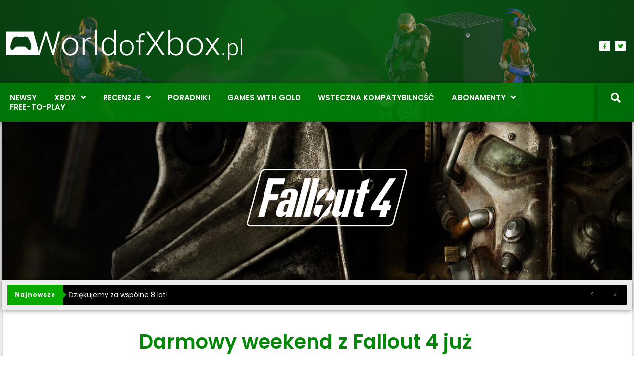

--- FILE ---
content_type: text/html; charset=UTF-8
request_url: https://worldofxbox.pl/darmowy-weekend-fallout-4/
body_size: 16834
content:
<!doctype html>
<html lang="pl-PL">
<head>
	<meta charset="UTF-8">
	<meta name="viewport" content="width=device-width, initial-scale=1">
	<link rel="profile" href="https://gmpg.org/xfn/11">
	<meta name='robots' content='index, follow, max-image-preview:large, max-snippet:-1, max-video-preview:-1'/>

	<!-- This site is optimized with the Yoast SEO plugin v26.7 - https://yoast.com/wordpress/plugins/seo/ -->
	<title>Darmowy weekend z Fallout 4 już jutro na Xbox One &#8211; World of Xbox</title>
	<meta name="description" content="Oprócz w Overwatcha zagramy w również w Fallout 4 na konsoli Xbox One"/>
	<link rel="canonical" href="https://worldofxbox.pl/darmowy-weekend-fallout-4/"/>
	<meta property="og:locale" content="pl_PL"/>
	<meta property="og:type" content="article"/>
	<meta property="og:title" content="Darmowy weekend z Fallout 4 już jutro na Xbox One &#8211; World of Xbox"/>
	<meta property="og:description" content="Oprócz w Overwatcha zagramy w również w Fallout 4 na konsoli Xbox One"/>
	<meta property="og:url" content="https://worldofxbox.pl/darmowy-weekend-fallout-4/"/>
	<meta property="og:site_name" content="World of Xbox"/>
	<meta property="article:publisher" content="https://www.facebook.com/worldofxbox/"/>
	<meta property="article:published_time" content="2017-05-24T16:57:13+00:00"/>
	<meta property="article:modified_time" content="2017-05-24T19:14:56+00:00"/>
	<meta property="og:image" content="https://worldofxbox.pl/wp-content/uploads/2017/05/fallout-4.jpg"/>
	<meta property="og:image:width" content="1300"/>
	<meta property="og:image:height" content="325"/>
	<meta property="og:image:type" content="image/jpeg"/>
	<meta name="author" content="Adrian Dudek"/>
	<meta name="twitter:card" content="summary_large_image"/>
	<meta name="twitter:creator" content="@worldofxboxpl"/>
	<meta name="twitter:site" content="@worldofxboxpl"/>
	<meta name="twitter:label1" content="Napisane przez"/>
	<meta name="twitter:data1" content="Adrian Dudek"/>
	<meta name="twitter:label2" content="Szacowany czas czytania"/>
	<meta name="twitter:data2" content="1 minuta"/>
	<script type="application/ld+json" class="yoast-schema-graph">{"@context":"https://schema.org","@graph":[{"@type":"Article","@id":"https://worldofxbox.pl/darmowy-weekend-fallout-4/#article","isPartOf":{"@id":"https://worldofxbox.pl/darmowy-weekend-fallout-4/"},"author":{"name":"Adrian Dudek","@id":"https://worldofxbox.pl/#/schema/person/d27380d55b554e833c6fea2c04b6fd9e"},"headline":"Darmowy weekend z Fallout 4 już jutro na Xbox One","datePublished":"2017-05-24T16:57:13+00:00","dateModified":"2017-05-24T19:14:56+00:00","mainEntityOfPage":{"@id":"https://worldofxbox.pl/darmowy-weekend-fallout-4/"},"wordCount":182,"publisher":{"@id":"https://worldofxbox.pl/#organization"},"image":{"@id":"https://worldofxbox.pl/darmowy-weekend-fallout-4/#primaryimage"},"thumbnailUrl":"https://worldofxbox.pl/wp-content/uploads/2017/05/fallout-4.jpg","keywords":["Darmowy weekend","Fallout 4","xbox one"],"articleSection":["Darmowy weekend","Xbox Live Gold"],"inLanguage":"pl-PL"},{"@type":"WebPage","@id":"https://worldofxbox.pl/darmowy-weekend-fallout-4/","url":"https://worldofxbox.pl/darmowy-weekend-fallout-4/","name":"Darmowy weekend z Fallout 4 już jutro na Xbox One &#8211; World of Xbox","isPartOf":{"@id":"https://worldofxbox.pl/#website"},"primaryImageOfPage":{"@id":"https://worldofxbox.pl/darmowy-weekend-fallout-4/#primaryimage"},"image":{"@id":"https://worldofxbox.pl/darmowy-weekend-fallout-4/#primaryimage"},"thumbnailUrl":"https://worldofxbox.pl/wp-content/uploads/2017/05/fallout-4.jpg","datePublished":"2017-05-24T16:57:13+00:00","dateModified":"2017-05-24T19:14:56+00:00","description":"Oprócz w Overwatcha zagramy w również w Fallout 4 na konsoli Xbox One","breadcrumb":{"@id":"https://worldofxbox.pl/darmowy-weekend-fallout-4/#breadcrumb"},"inLanguage":"pl-PL","potentialAction":[{"@type":"ReadAction","target":["https://worldofxbox.pl/darmowy-weekend-fallout-4/"]}]},{"@type":"ImageObject","inLanguage":"pl-PL","@id":"https://worldofxbox.pl/darmowy-weekend-fallout-4/#primaryimage","url":"https://worldofxbox.pl/wp-content/uploads/2017/05/fallout-4.jpg","contentUrl":"https://worldofxbox.pl/wp-content/uploads/2017/05/fallout-4.jpg","width":1300,"height":325,"caption":"Fallout 4 Xbox"},{"@type":"BreadcrumbList","@id":"https://worldofxbox.pl/darmowy-weekend-fallout-4/#breadcrumb","itemListElement":[{"@type":"ListItem","position":1,"name":"Strona główna","item":"https://worldofxbox.pl/"},{"@type":"ListItem","position":2,"name":"Darmowy weekend z Fallout 4 już jutro na Xbox One"}]},{"@type":"WebSite","@id":"https://worldofxbox.pl/#website","url":"https://worldofxbox.pl/","name":"World of Xbox","description":"Wszystko o konsoli Xbox","publisher":{"@id":"https://worldofxbox.pl/#organization"},"potentialAction":[{"@type":"SearchAction","target":{"@type":"EntryPoint","urlTemplate":"https://worldofxbox.pl/?s={search_term_string}"},"query-input":{"@type":"PropertyValueSpecification","valueRequired":true,"valueName":"search_term_string"}}],"inLanguage":"pl-PL"},{"@type":"Organization","@id":"https://worldofxbox.pl/#organization","name":"World of Xbox – Wszystko o konsoli Xbox One i 360","url":"https://worldofxbox.pl/","logo":{"@type":"ImageObject","inLanguage":"pl-PL","@id":"https://worldofxbox.pl/#/schema/logo/image/","url":"https://worldofxbox.pl/wp-content/uploads/2017/04/wox3.png","contentUrl":"https://worldofxbox.pl/wp-content/uploads/2017/04/wox3.png","width":1549,"height":218,"caption":"World of Xbox – Wszystko o konsoli Xbox One i 360"},"image":{"@id":"https://worldofxbox.pl/#/schema/logo/image/"},"sameAs":["https://www.facebook.com/worldofxbox/","https://x.com/worldofxboxpl"]},{"@type":"Person","@id":"https://worldofxbox.pl/#/schema/person/d27380d55b554e833c6fea2c04b6fd9e","name":"Adrian Dudek","image":{"@type":"ImageObject","inLanguage":"pl-PL","@id":"https://worldofxbox.pl/#/schema/person/image/","url":"https://secure.gravatar.com/avatar/94379b8e7e80e0d8ddffc311c7d0b4be40741deedf1376b546328813b5d12ec0?s=96&d=mm&r=g","contentUrl":"https://secure.gravatar.com/avatar/94379b8e7e80e0d8ddffc311c7d0b4be40741deedf1376b546328813b5d12ec0?s=96&d=mm&r=g","caption":"Adrian Dudek"},"description":"Szanuję każdą platformę do gier. Jestem wielkim fanem festiwalu Horizon, co-opowych platformówek i zręcznościówek. Na co dzień przeciętny gracz, dumny tata, troskliwy mąż.  | Co-Founder WorldofXbox.pl","url":"https://worldofxbox.pl/author/adrian/"}]}</script>
	<!-- / Yoast SEO plugin. -->


<link rel='dns-prefetch' href='//www.googletagmanager.com'/>
<link rel='dns-prefetch' href='//stats.wp.com'/>
<link rel='dns-prefetch' href='//pagead2.googlesyndication.com'/>
<link rel="alternate" type="application/rss+xml" title="World of Xbox &raquo; Kanał z wpisami" href="https://worldofxbox.pl/feed/"/>
<link rel="alternate" type="application/rss+xml" title="World of Xbox &raquo; Kanał z komentarzami" href="https://worldofxbox.pl/comments/feed/"/>
<link rel="alternate" title="oEmbed (JSON)" type="application/json+oembed" href="https://worldofxbox.pl/wp-json/oembed/1.0/embed?url=https%3A%2F%2Fworldofxbox.pl%2Fdarmowy-weekend-fallout-4%2F"/>
<link rel="alternate" title="oEmbed (XML)" type="text/xml+oembed" href="https://worldofxbox.pl/wp-json/oembed/1.0/embed?url=https%3A%2F%2Fworldofxbox.pl%2Fdarmowy-weekend-fallout-4%2F&#038;format=xml"/>
<style id='wp-img-auto-sizes-contain-inline-css'>img:is([sizes=auto i],[sizes^="auto," i]){contain-intrinsic-size:3000px 1500px}</style>
<link rel='stylesheet' id='bdt-uikit-css' href='https://worldofxbox.pl/wp-content/plugins/bdthemes-element-pack/assets/css/bdt-uikit.css?ver=3.15.1' media='all'/>
<link rel='stylesheet' id='ep-helper-css' href='https://worldofxbox.pl/wp-content/plugins/bdthemes-element-pack/assets/css/ep-helper.css?ver=7.0.1' media='all'/>
<style id='wp-emoji-styles-inline-css'>img.wp-smiley,img.emoji{display:inline!important;border:none!important;box-shadow:none!important;height:1em!important;width:1em!important;margin:0 .07em!important;vertical-align:-.1em!important;background:none!important;padding:0!important}</style>
<link rel='stylesheet' id='wp-block-library-css' href='https://worldofxbox.pl/wp-includes/css/dist/block-library/style.min.css?ver=6.9' media='all'/>
<link rel='stylesheet' id='mediaelement-css' href='https://worldofxbox.pl/wp-includes/js/mediaelement/mediaelementplayer-legacy.min.css?ver=4.2.17' media='all'/>
<link rel='stylesheet' id='wp-mediaelement-css' href='https://worldofxbox.pl/wp-includes/js/mediaelement/wp-mediaelement.min.css?ver=6.9' media='all'/>
<style id='jetpack-sharing-buttons-style-inline-css'>.jetpack-sharing-buttons__services-list{display:flex;flex-direction:row;flex-wrap:wrap;gap:0;list-style-type:none;margin:5px;padding:0}.jetpack-sharing-buttons__services-list.has-small-icon-size{font-size:12px}.jetpack-sharing-buttons__services-list.has-normal-icon-size{font-size:16px}.jetpack-sharing-buttons__services-list.has-large-icon-size{font-size:24px}.jetpack-sharing-buttons__services-list.has-huge-icon-size{font-size:36px}@media print{.jetpack-sharing-buttons__services-list{display:none!important}}.editor-styles-wrapper .wp-block-jetpack-sharing-buttons{gap:0;padding-inline-start:0}ul.jetpack-sharing-buttons__services-list.has-background{padding:1.25em 2.375em}</style>
<style id='global-styles-inline-css'>:root{--wp--preset--aspect-ratio--square:1;--wp--preset--aspect-ratio--4-3: 4/3;--wp--preset--aspect-ratio--3-4: 3/4;--wp--preset--aspect-ratio--3-2: 3/2;--wp--preset--aspect-ratio--2-3: 2/3;--wp--preset--aspect-ratio--16-9: 16/9;--wp--preset--aspect-ratio--9-16: 9/16;--wp--preset--color--black:#000;--wp--preset--color--cyan-bluish-gray:#abb8c3;--wp--preset--color--white:#fff;--wp--preset--color--pale-pink:#f78da7;--wp--preset--color--vivid-red:#cf2e2e;--wp--preset--color--luminous-vivid-orange:#ff6900;--wp--preset--color--luminous-vivid-amber:#fcb900;--wp--preset--color--light-green-cyan:#7bdcb5;--wp--preset--color--vivid-green-cyan:#00d084;--wp--preset--color--pale-cyan-blue:#8ed1fc;--wp--preset--color--vivid-cyan-blue:#0693e3;--wp--preset--color--vivid-purple:#9b51e0;--wp--preset--gradient--vivid-cyan-blue-to-vivid-purple:linear-gradient(135deg,#0693e3 0%,#9b51e0 100%);--wp--preset--gradient--light-green-cyan-to-vivid-green-cyan:linear-gradient(135deg,#7adcb4 0%,#00d082 100%);--wp--preset--gradient--luminous-vivid-amber-to-luminous-vivid-orange:linear-gradient(135deg,#fcb900 0%,#ff6900 100%);--wp--preset--gradient--luminous-vivid-orange-to-vivid-red:linear-gradient(135deg,#ff6900 0%,#cf2e2e 100%);--wp--preset--gradient--very-light-gray-to-cyan-bluish-gray:linear-gradient(135deg,#eee 0%,#a9b8c3 100%);--wp--preset--gradient--cool-to-warm-spectrum:linear-gradient(135deg,#4aeadc 0%,#9778d1 20%,#cf2aba 40%,#ee2c82 60%,#fb6962 80%,#fef84c 100%);--wp--preset--gradient--blush-light-purple:linear-gradient(135deg,#ffceec 0%,#9896f0 100%);--wp--preset--gradient--blush-bordeaux:linear-gradient(135deg,#fecda5 0%,#fe2d2d 50%,#6b003e 100%);--wp--preset--gradient--luminous-dusk:linear-gradient(135deg,#ffcb70 0%,#c751c0 50%,#4158d0 100%);--wp--preset--gradient--pale-ocean:linear-gradient(135deg,#fff5cb 0%,#b6e3d4 50%,#33a7b5 100%);--wp--preset--gradient--electric-grass:linear-gradient(135deg,#caf880 0%,#71ce7e 100%);--wp--preset--gradient--midnight:linear-gradient(135deg,#020381 0%,#2874fc 100%);--wp--preset--font-size--small:13px;--wp--preset--font-size--medium:20px;--wp--preset--font-size--large:36px;--wp--preset--font-size--x-large:42px;--wp--preset--spacing--20:.44rem;--wp--preset--spacing--30:.67rem;--wp--preset--spacing--40:1rem;--wp--preset--spacing--50:1.5rem;--wp--preset--spacing--60:2.25rem;--wp--preset--spacing--70:3.38rem;--wp--preset--spacing--80:5.06rem;--wp--preset--shadow--natural:6px 6px 9px rgba(0,0,0,.2);--wp--preset--shadow--deep:12px 12px 50px rgba(0,0,0,.4);--wp--preset--shadow--sharp:6px 6px 0 rgba(0,0,0,.2);--wp--preset--shadow--outlined:6px 6px 0 -3px #fff , 6px 6px #000;--wp--preset--shadow--crisp:6px 6px 0 #000}:root{--wp--style--global--content-size:800px;--wp--style--global--wide-size:1200px}:where(body) {margin:0}.wp-site-blocks>.alignleft{float:left;margin-right:2em}.wp-site-blocks>.alignright{float:right;margin-left:2em}.wp-site-blocks>.aligncenter{justify-content:center;margin-left:auto;margin-right:auto}:where(.wp-site-blocks) > * {margin-block-start:24px;margin-block-end:0}:where(.wp-site-blocks) > :first-child {margin-block-start:0}:where(.wp-site-blocks) > :last-child {margin-block-end:0}:root{--wp--style--block-gap:24px}:root :where(.is-layout-flow) > :first-child{margin-block-start:0}:root :where(.is-layout-flow) > :last-child{margin-block-end:0}:root :where(.is-layout-flow) > *{margin-block-start:24px;margin-block-end:0}:root :where(.is-layout-constrained) > :first-child{margin-block-start:0}:root :where(.is-layout-constrained) > :last-child{margin-block-end:0}:root :where(.is-layout-constrained) > *{margin-block-start:24px;margin-block-end:0}:root :where(.is-layout-flex){gap:24px}:root :where(.is-layout-grid){gap:24px}.is-layout-flow>.alignleft{float:left;margin-inline-start:0;margin-inline-end:2em}.is-layout-flow>.alignright{float:right;margin-inline-start:2em;margin-inline-end:0}.is-layout-flow>.aligncenter{margin-left:auto!important;margin-right:auto!important}.is-layout-constrained>.alignleft{float:left;margin-inline-start:0;margin-inline-end:2em}.is-layout-constrained>.alignright{float:right;margin-inline-start:2em;margin-inline-end:0}.is-layout-constrained>.aligncenter{margin-left:auto!important;margin-right:auto!important}.is-layout-constrained > :where(:not(.alignleft):not(.alignright):not(.alignfull)){max-width:var(--wp--style--global--content-size);margin-left:auto!important;margin-right:auto!important}.is-layout-constrained>.alignwide{max-width:var(--wp--style--global--wide-size)}body .is-layout-flex{display:flex}.is-layout-flex{flex-wrap:wrap;align-items:center}.is-layout-flex > :is(*, div){margin:0}body .is-layout-grid{display:grid}.is-layout-grid > :is(*, div){margin:0}body{padding-top:0;padding-right:0;padding-bottom:0;padding-left:0}a:where(:not(.wp-element-button)){text-decoration:underline}:root :where(.wp-element-button, .wp-block-button__link){background-color:#32373c;border-width:0;color:#fff;font-family:inherit;font-size:inherit;font-style:inherit;font-weight:inherit;letter-spacing:inherit;line-height:inherit;padding-top: calc(0.667em + 2px);padding-right: calc(1.333em + 2px);padding-bottom: calc(0.667em + 2px);padding-left: calc(1.333em + 2px);text-decoration:none;text-transform:inherit}.has-black-color{color:var(--wp--preset--color--black)!important}.has-cyan-bluish-gray-color{color:var(--wp--preset--color--cyan-bluish-gray)!important}.has-white-color{color:var(--wp--preset--color--white)!important}.has-pale-pink-color{color:var(--wp--preset--color--pale-pink)!important}.has-vivid-red-color{color:var(--wp--preset--color--vivid-red)!important}.has-luminous-vivid-orange-color{color:var(--wp--preset--color--luminous-vivid-orange)!important}.has-luminous-vivid-amber-color{color:var(--wp--preset--color--luminous-vivid-amber)!important}.has-light-green-cyan-color{color:var(--wp--preset--color--light-green-cyan)!important}.has-vivid-green-cyan-color{color:var(--wp--preset--color--vivid-green-cyan)!important}.has-pale-cyan-blue-color{color:var(--wp--preset--color--pale-cyan-blue)!important}.has-vivid-cyan-blue-color{color:var(--wp--preset--color--vivid-cyan-blue)!important}.has-vivid-purple-color{color:var(--wp--preset--color--vivid-purple)!important}.has-black-background-color{background-color:var(--wp--preset--color--black)!important}.has-cyan-bluish-gray-background-color{background-color:var(--wp--preset--color--cyan-bluish-gray)!important}.has-white-background-color{background-color:var(--wp--preset--color--white)!important}.has-pale-pink-background-color{background-color:var(--wp--preset--color--pale-pink)!important}.has-vivid-red-background-color{background-color:var(--wp--preset--color--vivid-red)!important}.has-luminous-vivid-orange-background-color{background-color:var(--wp--preset--color--luminous-vivid-orange)!important}.has-luminous-vivid-amber-background-color{background-color:var(--wp--preset--color--luminous-vivid-amber)!important}.has-light-green-cyan-background-color{background-color:var(--wp--preset--color--light-green-cyan)!important}.has-vivid-green-cyan-background-color{background-color:var(--wp--preset--color--vivid-green-cyan)!important}.has-pale-cyan-blue-background-color{background-color:var(--wp--preset--color--pale-cyan-blue)!important}.has-vivid-cyan-blue-background-color{background-color:var(--wp--preset--color--vivid-cyan-blue)!important}.has-vivid-purple-background-color{background-color:var(--wp--preset--color--vivid-purple)!important}.has-black-border-color{border-color:var(--wp--preset--color--black)!important}.has-cyan-bluish-gray-border-color{border-color:var(--wp--preset--color--cyan-bluish-gray)!important}.has-white-border-color{border-color:var(--wp--preset--color--white)!important}.has-pale-pink-border-color{border-color:var(--wp--preset--color--pale-pink)!important}.has-vivid-red-border-color{border-color:var(--wp--preset--color--vivid-red)!important}.has-luminous-vivid-orange-border-color{border-color:var(--wp--preset--color--luminous-vivid-orange)!important}.has-luminous-vivid-amber-border-color{border-color:var(--wp--preset--color--luminous-vivid-amber)!important}.has-light-green-cyan-border-color{border-color:var(--wp--preset--color--light-green-cyan)!important}.has-vivid-green-cyan-border-color{border-color:var(--wp--preset--color--vivid-green-cyan)!important}.has-pale-cyan-blue-border-color{border-color:var(--wp--preset--color--pale-cyan-blue)!important}.has-vivid-cyan-blue-border-color{border-color:var(--wp--preset--color--vivid-cyan-blue)!important}.has-vivid-purple-border-color{border-color:var(--wp--preset--color--vivid-purple)!important}.has-vivid-cyan-blue-to-vivid-purple-gradient-background{background:var(--wp--preset--gradient--vivid-cyan-blue-to-vivid-purple)!important}.has-light-green-cyan-to-vivid-green-cyan-gradient-background{background:var(--wp--preset--gradient--light-green-cyan-to-vivid-green-cyan)!important}.has-luminous-vivid-amber-to-luminous-vivid-orange-gradient-background{background:var(--wp--preset--gradient--luminous-vivid-amber-to-luminous-vivid-orange)!important}.has-luminous-vivid-orange-to-vivid-red-gradient-background{background:var(--wp--preset--gradient--luminous-vivid-orange-to-vivid-red)!important}.has-very-light-gray-to-cyan-bluish-gray-gradient-background{background:var(--wp--preset--gradient--very-light-gray-to-cyan-bluish-gray)!important}.has-cool-to-warm-spectrum-gradient-background{background:var(--wp--preset--gradient--cool-to-warm-spectrum)!important}.has-blush-light-purple-gradient-background{background:var(--wp--preset--gradient--blush-light-purple)!important}.has-blush-bordeaux-gradient-background{background:var(--wp--preset--gradient--blush-bordeaux)!important}.has-luminous-dusk-gradient-background{background:var(--wp--preset--gradient--luminous-dusk)!important}.has-pale-ocean-gradient-background{background:var(--wp--preset--gradient--pale-ocean)!important}.has-electric-grass-gradient-background{background:var(--wp--preset--gradient--electric-grass)!important}.has-midnight-gradient-background{background:var(--wp--preset--gradient--midnight)!important}.has-small-font-size{font-size:var(--wp--preset--font-size--small)!important}.has-medium-font-size{font-size:var(--wp--preset--font-size--medium)!important}.has-large-font-size{font-size:var(--wp--preset--font-size--large)!important}.has-x-large-font-size{font-size:var(--wp--preset--font-size--x-large)!important}:root :where(.wp-block-pullquote){font-size:1.5em;line-height:1.6}</style>
<link rel='stylesheet' id='table-sorter-custom-css-css' href='https://worldofxbox.pl/wp-content/plugins/table-sorter/wp-style.css?ver=6.9' media='all'/>
<link rel='stylesheet' id='hello-elementor-css' href='https://worldofxbox.pl/wp-content/themes/hello-elementor/assets/css/reset.css?ver=3.4.5' media='all'/>
<link rel='stylesheet' id='hello-elementor-theme-style-css' href='https://worldofxbox.pl/wp-content/themes/hello-elementor/assets/css/theme.css?ver=3.4.5' media='all'/>
<link rel='stylesheet' id='hello-elementor-header-footer-css' href='https://worldofxbox.pl/wp-content/themes/hello-elementor/assets/css/header-footer.css?ver=3.4.5' media='all'/>
<link rel='stylesheet' id='elementor-frontend-css' href='https://worldofxbox.pl/wp-content/plugins/elementor/assets/css/frontend.min.css?ver=3.34.1' media='all'/>
<style id='elementor-frontend-inline-css'>.elementor-14858 .elementor-element.elementor-element-2df7e7a2:not(.elementor-motion-effects-element-type-background) > .elementor-widget-wrap, .elementor-14858 .elementor-element.elementor-element-2df7e7a2 > .elementor-widget-wrap > .elementor-motion-effects-container > .elementor-motion-effects-layer{background-image:url(https://worldofxbox.pl/wp-content/uploads/2017/05/fallout-4.jpg)}@media (max-width:767px){.elementor-14858 .elementor-element.elementor-element-2df7e7a2:not(.elementor-motion-effects-element-type-background) > .elementor-widget-wrap, .elementor-14858 .elementor-element.elementor-element-2df7e7a2 > .elementor-widget-wrap > .elementor-motion-effects-container > .elementor-motion-effects-layer{background-image:url(https://worldofxbox.pl/wp-content/uploads/2017/05/fallout-4.jpg)}}</style>
<link rel='stylesheet' id='widget-image-css' href='https://worldofxbox.pl/wp-content/plugins/elementor/assets/css/widget-image.min.css?ver=3.34.1' media='all'/>
<link rel='stylesheet' id='e-animation-grow-css' href='https://worldofxbox.pl/wp-content/plugins/elementor/assets/lib/animations/styles/e-animation-grow.min.css?ver=3.34.1' media='all'/>
<link rel='stylesheet' id='widget-social-icons-css' href='https://worldofxbox.pl/wp-content/plugins/elementor/assets/css/widget-social-icons.min.css?ver=3.34.1' media='all'/>
<link rel='stylesheet' id='e-apple-webkit-css' href='https://worldofxbox.pl/wp-content/plugins/elementor/assets/css/conditionals/apple-webkit.min.css?ver=3.34.1' media='all'/>
<link rel='stylesheet' id='widget-icon-list-css' href='https://worldofxbox.pl/wp-content/plugins/elementor/assets/css/widget-icon-list.min.css?ver=3.34.1' media='all'/>
<link rel='stylesheet' id='widget-heading-css' href='https://worldofxbox.pl/wp-content/plugins/elementor/assets/css/widget-heading.min.css?ver=3.34.1' media='all'/>
<link rel='stylesheet' id='e-motion-fx-css' href='https://worldofxbox.pl/wp-content/plugins/elementor-pro/assets/css/modules/motion-fx.min.css?ver=3.34.0' media='all'/>
<link rel='stylesheet' id='widget-spacer-css' href='https://worldofxbox.pl/wp-content/plugins/elementor/assets/css/widget-spacer.min.css?ver=3.34.1' media='all'/>
<link rel='stylesheet' id='ep-news-ticker-css' href='https://worldofxbox.pl/wp-content/plugins/bdthemes-element-pack/assets/css/ep-news-ticker.css?ver=7.0.1' media='all'/>
<link rel='stylesheet' id='widget-share-buttons-css' href='https://worldofxbox.pl/wp-content/plugins/elementor-pro/assets/css/widget-share-buttons.min.css?ver=3.34.0' media='all'/>
<link rel='stylesheet' id='elementor-icons-shared-0-css' href='https://worldofxbox.pl/wp-content/plugins/elementor/assets/lib/font-awesome/css/fontawesome.min.css?ver=5.15.3' media='all'/>
<link rel='stylesheet' id='elementor-icons-fa-solid-css' href='https://worldofxbox.pl/wp-content/plugins/elementor/assets/lib/font-awesome/css/solid.min.css?ver=5.15.3' media='all'/>
<link rel='stylesheet' id='elementor-icons-fa-brands-css' href='https://worldofxbox.pl/wp-content/plugins/elementor/assets/lib/font-awesome/css/brands.min.css?ver=5.15.3' media='all'/>
<link rel='stylesheet' id='widget-post-info-css' href='https://worldofxbox.pl/wp-content/plugins/elementor-pro/assets/css/widget-post-info.min.css?ver=3.34.0' media='all'/>
<link rel='stylesheet' id='elementor-icons-fa-regular-css' href='https://worldofxbox.pl/wp-content/plugins/elementor/assets/lib/font-awesome/css/regular.min.css?ver=5.15.3' media='all'/>
<link rel='stylesheet' id='swiper-css' href='https://worldofxbox.pl/wp-content/plugins/elementor/assets/lib/swiper/v8/css/swiper.min.css?ver=8.4.5' media='all'/>
<link rel='stylesheet' id='e-swiper-css' href='https://worldofxbox.pl/wp-content/plugins/elementor/assets/css/conditionals/e-swiper.min.css?ver=3.34.1' media='all'/>
<link rel='stylesheet' id='widget-image-carousel-css' href='https://worldofxbox.pl/wp-content/plugins/elementor/assets/css/widget-image-carousel.min.css?ver=3.34.1' media='all'/>
<link rel='stylesheet' id='widget-author-box-css' href='https://worldofxbox.pl/wp-content/plugins/elementor-pro/assets/css/widget-author-box.min.css?ver=3.34.0' media='all'/>
<link rel='stylesheet' id='jet-blocks-css' href='https://worldofxbox.pl/wp-content/uploads/elementor/css/custom-jet-blocks.css?ver=1.3.22' media='all'/>
<link rel='stylesheet' id='elementor-icons-css' href='https://worldofxbox.pl/wp-content/plugins/elementor/assets/lib/eicons/css/elementor-icons.min.css?ver=5.45.0' media='all'/>
<link rel='stylesheet' id='elementor-post-17276-css' href='https://worldofxbox.pl/wp-content/uploads/elementor/css/post-17276.css?ver=1767820745' media='all'/>
<link rel='stylesheet' id='jet-blog-css' href='https://worldofxbox.pl/wp-content/plugins/jet-blog/assets/css/jet-blog.css?ver=2.4.8' media='all'/>
<link rel='stylesheet' id='jet-tricks-frontend-css' href='https://worldofxbox.pl/wp-content/plugins/jet-tricks/assets/css/jet-tricks-frontend.css?ver=1.5.9' media='all'/>
<link rel='stylesheet' id='font-awesome-5-all-css' href='https://worldofxbox.pl/wp-content/plugins/elementor/assets/lib/font-awesome/css/all.min.css?ver=3.34.1' media='all'/>
<link rel='stylesheet' id='font-awesome-4-shim-css' href='https://worldofxbox.pl/wp-content/plugins/elementor/assets/lib/font-awesome/css/v4-shims.min.css?ver=3.34.1' media='all'/>
<link rel='stylesheet' id='elementor-post-14837-css' href='https://worldofxbox.pl/wp-content/uploads/elementor/css/post-14837.css?ver=1767820745' media='all'/>
<link rel='stylesheet' id='elementor-post-14850-css' href='https://worldofxbox.pl/wp-content/uploads/elementor/css/post-14850.css?ver=1767820745' media='all'/>
<link rel='stylesheet' id='elementor-post-14858-css' href='https://worldofxbox.pl/wp-content/uploads/elementor/css/post-14858.css?ver=1767820761' media='all'/>
<link rel='stylesheet' id='tablepress-default-css' href='https://worldofxbox.pl/wp-content/tablepress-combined.min.css?ver=25' media='all'/>
<link rel='stylesheet' id='jquery-chosen-css' href='https://worldofxbox.pl/wp-content/plugins/jet-search/assets/lib/chosen/chosen.min.css?ver=1.8.7' media='all'/>
<link rel='stylesheet' id='jet-search-css' href='https://worldofxbox.pl/wp-content/plugins/jet-search/assets/css/jet-search.css?ver=3.5.16.1' media='all'/>
<link rel='stylesheet' id='elementor-gf-local-poppins-css' href='https://worldofxbox.pl/wp-content/uploads/elementor/google-fonts/css/poppins.css?ver=1753721439' media='all'/>
<script src="https://worldofxbox.pl/wp-includes/js/jquery/jquery.min.js?ver=3.7.1" id="jquery-core-js"></script>
<script src="https://worldofxbox.pl/wp-includes/js/jquery/jquery-migrate.min.js?ver=3.4.1" id="jquery-migrate-js"></script>
<script src="https://worldofxbox.pl/wp-includes/js/imagesloaded.min.js?ver=6.9" id="imagesLoaded-js"></script>
<script src="https://worldofxbox.pl/wp-content/plugins/table-sorter/jquery.tablesorter.min.js?ver=6.9" id="table-sorter-js"></script>
<script src="https://worldofxbox.pl/wp-content/plugins/table-sorter/jquery.metadata.js?ver=2.2" id="table-sorter-metadata-js"></script>
<script src="https://worldofxbox.pl/wp-content/plugins/table-sorter/wp-script.js?ver=2.2" id="table-sorter-custom-js-js"></script>
<script src="https://worldofxbox.pl/wp-content/plugins/elementor/assets/lib/font-awesome/js/v4-shims.min.js?ver=3.34.1" id="font-awesome-4-shim-js"></script>

<!-- Fragment znacznika Google (gtag.js) dodany przez Site Kit -->
<!-- Fragment Google Analytics dodany przez Site Kit -->
<script src="https://www.googletagmanager.com/gtag/js?id=GT-P85J547Q" id="google_gtagjs-js" async></script>
<script id="google_gtagjs-js-after">
window.dataLayer = window.dataLayer || [];function gtag(){dataLayer.push(arguments);}
gtag("set","linker",{"domains":["worldofxbox.pl"]});
gtag("js", new Date());
gtag("set", "developer_id.dZTNiMT", true);
gtag("config", "GT-P85J547Q");
 window._googlesitekit = window._googlesitekit || {}; window._googlesitekit.throttledEvents = []; window._googlesitekit.gtagEvent = (name, data) => { var key = JSON.stringify( { name, data } ); if ( !! window._googlesitekit.throttledEvents[ key ] ) { return; } window._googlesitekit.throttledEvents[ key ] = true; setTimeout( () => { delete window._googlesitekit.throttledEvents[ key ]; }, 5 ); gtag( "event", name, { ...data, event_source: "site-kit" } ); }; 
//# sourceURL=google_gtagjs-js-after
</script>
<link rel="https://api.w.org/" href="https://worldofxbox.pl/wp-json/"/><link rel="alternate" title="JSON" type="application/json" href="https://worldofxbox.pl/wp-json/wp/v2/posts/5131"/><link rel="EditURI" type="application/rsd+xml" title="RSD" href="https://worldofxbox.pl/xmlrpc.php?rsd"/>
<meta name="generator" content="WordPress 6.9"/>
<link rel='shortlink' href='https://wp.me/p83hGJ-1kL'/>
<meta name="generator" content="Site Kit by Google 1.168.0"/>	<style>img#wpstats{display:none}</style>
		
<!-- Znaczniki meta Google AdSense dodane przez Site Kit -->
<meta name="google-adsense-platform-account" content="ca-host-pub-2644536267352236">
<meta name="google-adsense-platform-domain" content="sitekit.withgoogle.com">
<!-- Zakończ dodawanie meta znaczników Google AdSense przez Site Kit -->
<meta name="generator" content="Elementor 3.34.1; features: additional_custom_breakpoints; settings: css_print_method-external, google_font-enabled, font_display-auto">
<script async src="https://pagead2.googlesyndication.com/pagead/js/adsbygoogle.js?client=ca-pub-6308140767093894" crossorigin="anonymous"></script>
			<style>.e-con.e-parent:nth-of-type(n+4):not(.e-lazyloaded):not(.e-no-lazyload),
				.e-con.e-parent:nth-of-type(n+4):not(.e-lazyloaded):not(.e-no-lazyload) * {background-image:none!important}@media screen and (max-height:1024px){.e-con.e-parent:nth-of-type(n+3):not(.e-lazyloaded):not(.e-no-lazyload),
					.e-con.e-parent:nth-of-type(n+3):not(.e-lazyloaded):not(.e-no-lazyload) * {background-image:none!important}}@media screen and (max-height:640px){.e-con.e-parent:nth-of-type(n+2):not(.e-lazyloaded):not(.e-no-lazyload),
					.e-con.e-parent:nth-of-type(n+2):not(.e-lazyloaded):not(.e-no-lazyload) * {background-image:none!important}}</style>
			
<!-- Fragment Google AdSense dodany przez Site Kit -->
<script async src="https://pagead2.googlesyndication.com/pagead/js/adsbygoogle.js?client=ca-pub-6308140767093894&amp;host=ca-host-pub-2644536267352236" crossorigin="anonymous"></script>

<!-- Zakończ fragment Google AdSense dodany przez Site Kit -->
<link rel="icon" href="https://worldofxbox.pl/wp-content/uploads/2018/06/fav.png" sizes="32x32"/>
<link rel="icon" href="https://worldofxbox.pl/wp-content/uploads/2018/06/fav.png" sizes="192x192"/>
<link rel="apple-touch-icon" href="https://worldofxbox.pl/wp-content/uploads/2018/06/fav.png"/>
<meta name="msapplication-TileImage" content="https://worldofxbox.pl/wp-content/uploads/2018/06/fav.png"/>
		<style id="wp-custom-css">h3{font-size:26px}h4{font-size:28px;font-weight:500;color:green;padding-bottom:20px}a{color:green}a:hover{color:#0c0}.good-bad-list{position:relative;z-index:2;margin:20px -20px -13px;padding:20px;background:#3d3f4b;color:#ccc;font-size:14px}.text-primary{color:#6c3}.text-secondary{color:#e5132c}.good-bad-list ul li{margin-bottom:15px}.good-bad-list .rating{position:absolute;bottom:-35px;left:50%;margin-left:-35px;width:60px;height:60px;line-height:60px;font-size:30px;border:5px solid #fff;-webkit-box-sizing:content-box;-moz-box-sizing:content-box;box-sizing:content-box}.rating{display:block;border-radius:50%;background:#6c3;color:#fff;text-align:center;width:44px;height:44px;line-height:44px;font-size:25px}[class^="list-"] li{padding:0 0 10px 30px;line-height:1.2em}.col-xs-1,.col-sm-1,.col-md-1,.col-lg-1,.col-xs-2,.col-sm-2,.col-md-2,.col-lg-2,.col-xs-3,.col-sm-3,.col-md-3,.col-lg-3,.col-xs-4,.col-sm-4,.col-md-4,.col-lg-4,.col-xs-5,.col-sm-5,.col-md-5,.col-lg-5,.col-xs-6,.col-sm-6,.col-md-6,.col-lg-6,.col-xs-7,.col-sm-7,.col-md-7,.col-lg-7,.col-xs-8,.col-sm-8,.col-md-8,.col-lg-8,.col-xs-9,.col-sm-9,.col-md-9,.col-lg-9,.col-xs-10,.col-sm-10,.col-md-10,.col-lg-10,.col-xs-11,.col-sm-11,.col-md-11,.col-lg-11,.col-xs-12,.col-sm-12,.col-md-12,.col-lg-12{position:relative;min-height:1px;padding-left:15px;padding-right:15px}@media (max-width: 991px)
.content-cols2 [class^="col-sm"] {
    width: auto;
}</style>
		</head>
<body class="wp-singular post-template-default single single-post postid-5131 single-format-standard wp-custom-logo wp-embed-responsive wp-theme-hello-elementor hello-elementor-default elementor-default elementor-kit-17276 elementor-page-14858">


<a class="skip-link screen-reader-text" href="#content">Przejdź do treści</a>

		<header data-elementor-type="header" data-elementor-id="14837" class="elementor elementor-14837 elementor-location-header" data-elementor-post-type="elementor_library">
					<section class="elementor-section elementor-top-section elementor-element elementor-element-102864cc elementor-section-boxed elementor-section-height-default elementor-section-height-default" data-id="102864cc" data-element_type="section" data-settings="{&quot;background_background&quot;:&quot;classic&quot;,&quot;animation&quot;:&quot;none&quot;}">
							<div class="elementor-background-overlay"></div>
							<div class="elementor-container elementor-column-gap-default">
					<div class="elementor-column elementor-col-33 elementor-top-column elementor-element elementor-element-6324c7dc" data-id="6324c7dc" data-element_type="column" data-settings="{&quot;animation&quot;:&quot;none&quot;}">
			<div class="elementor-widget-wrap elementor-element-populated">
						<div class="elementor-element elementor-element-1182dd75 elementor-widget elementor-widget-theme-site-logo elementor-widget-image" data-id="1182dd75" data-element_type="widget" data-settings="{&quot;_animation&quot;:&quot;none&quot;}" data-widget_type="theme-site-logo.default">
				<div class="elementor-widget-container">
											<a href="https://worldofxbox.pl">
			<img fetchpriority="high" width="800" height="102" src="https://worldofxbox.pl/wp-content/uploads/2019/07/wox-white-logo.png" class="attachment-full size-full wp-image-14832" alt="" srcset="https://worldofxbox.pl/wp-content/uploads/2019/07/wox-white-logo.png 800w, https://worldofxbox.pl/wp-content/uploads/2019/07/wox-white-logo-768x98.png 768w" sizes="(max-width: 800px) 100vw, 800px"/>				</a>
											</div>
				</div>
					</div>
		</div>
				<div class="elementor-column elementor-col-33 elementor-top-column elementor-element elementor-element-21600fc1 elementor-hidden-phone elementor-hidden-tablet" data-id="21600fc1" data-element_type="column">
			<div class="elementor-widget-wrap">
							</div>
		</div>
				<div class="elementor-column elementor-col-33 elementor-top-column elementor-element elementor-element-609f9628" data-id="609f9628" data-element_type="column" data-settings="{&quot;animation&quot;:&quot;none&quot;}">
			<div class="elementor-widget-wrap elementor-element-populated">
						<div class="elementor-element elementor-element-161fc81a e-grid-align-right e-grid-align-mobile-center e-grid-align-tablet-center elementor-shape-rounded elementor-grid-0 elementor-widget elementor-widget-social-icons" data-id="161fc81a" data-element_type="widget" data-widget_type="social-icons.default">
				<div class="elementor-widget-container">
							<div class="elementor-social-icons-wrapper elementor-grid" role="list">
							<span class="elementor-grid-item" role="listitem">
					<a class="elementor-icon elementor-social-icon elementor-social-icon-facebook elementor-animation-grow elementor-repeater-item-8fe59c8" href="https://facebook.com/worldofxbox/" target="_blank">
						<span class="elementor-screen-only">Facebook</span>
													<i class="fa fa-facebook" aria-hidden="true"></i>
											</a>
				</span>
							<span class="elementor-grid-item" role="listitem">
					<a class="elementor-icon elementor-social-icon elementor-social-icon-twitter elementor-animation-grow elementor-repeater-item-d6d82dc" href="https://twitter.com/worldofxboxpl" target="_blank">
						<span class="elementor-screen-only">Twitter</span>
													<i class="fa fa-twitter" aria-hidden="true"></i>
											</a>
				</span>
					</div>
						</div>
				</div>
					</div>
		</div>
					</div>
		</section>
				<section data-bdt-sticky="animation: bdt-animation-scale-down; top: 100;position: start" class="bdt-sticky elementor-section elementor-top-section elementor-element elementor-element-14375092 elementor-section-boxed elementor-section-height-default elementor-section-height-default" data-id="14375092" data-element_type="section" data-settings="{&quot;animation&quot;:&quot;none&quot;}">
						<div class="elementor-container elementor-column-gap-default">
					<div class="elementor-column elementor-col-50 elementor-top-column elementor-element elementor-element-3fb2d5c5" data-id="3fb2d5c5" data-element_type="column" data-settings="{&quot;background_background&quot;:&quot;classic&quot;}">
			<div class="elementor-widget-wrap elementor-element-populated">
						<div class="elementor-element elementor-element-4e15bdf4 jet-nav-tablet-align-flex-end jet-nav-align-flex-start elementor-widget elementor-widget-jet-nav-menu" data-id="4e15bdf4" data-element_type="widget" data-widget_type="jet-nav-menu.default">
				<div class="elementor-widget-container">
					<nav class="jet-nav-wrap m-layout-mobile jet-mobile-menu jet-mobile-menu--right-side" data-mobile-trigger-device="mobile" data-mobile-layout="right-side">
<div class="jet-nav__mobile-trigger jet-nav-mobile-trigger-align-left">
	<span class="jet-nav__mobile-trigger-open jet-blocks-icon"><i aria-hidden="true" class="fas fa-bars"></i></span>	<span class="jet-nav__mobile-trigger-close jet-blocks-icon"><i aria-hidden="true" class="fas fa-times"></i></span></div><div class="menu-menu-wox-container"><div class="jet-nav m-layout-mobile jet-nav--horizontal"><div class="menu-item menu-item-type-custom menu-item-object-custom menu-item-home jet-nav__item-1561 jet-nav__item"><a href="https://worldofxbox.pl" class="menu-item-link menu-item-link-depth-0 menu-item-link-top"><span class="jet-nav-link-text">Newsy</span></a></div>
<div class="menu-item menu-item-type-custom menu-item-object-custom menu-item-has-children jet-nav__item-4403 jet-nav__item"><a href="#" class="menu-item-link menu-item-link-depth-0 menu-item-link-top"><span class="jet-nav-link-text">Xbox</span><div class="jet-nav-arrow"><i aria-hidden="true" class="fa fa-angle-down"></i></div></a>
<div class="jet-nav__sub jet-nav-depth-0">
	<div class="menu-item menu-item-type-post_type menu-item-object-page jet-nav__item-20052 jet-nav__item jet-nav-item-sub"><a href="https://worldofxbox.pl/xbox-series-x/" class="menu-item-link menu-item-link-depth-1 menu-item-link-sub"><span class="jet-nav-link-text">Xbox Series X</span></a></div>
	<div class="menu-item menu-item-type-post_type menu-item-object-page jet-nav__item-4404 jet-nav__item jet-nav-item-sub"><a href="https://worldofxbox.pl/xbox-one-x/" class="menu-item-link menu-item-link-depth-1 menu-item-link-sub"><span class="jet-nav-link-text">Xbox One X</span></a></div>
	<div class="menu-item menu-item-type-post_type menu-item-object-page jet-nav__item-1151 jet-nav__item jet-nav-item-sub"><a href="https://worldofxbox.pl/xbox-one-s/" class="menu-item-link menu-item-link-depth-1 menu-item-link-sub"><span class="jet-nav-link-text">Xbox One S</span></a></div>
	<div class="menu-item menu-item-type-post_type menu-item-object-page jet-nav__item-1153 jet-nav__item jet-nav-item-sub"><a href="https://worldofxbox.pl/xboxone/" class="menu-item-link menu-item-link-depth-1 menu-item-link-sub"><span class="jet-nav-link-text">Xbox One</span></a></div>
</div>
</div>
<div class="menu-item menu-item-type-custom menu-item-object-custom menu-item-has-children jet-nav__item-5286 jet-nav__item"><a href="https://worldofxbox.pl/category/recenzja/" class="menu-item-link menu-item-link-depth-0 menu-item-link-top"><span class="jet-nav-link-text">Recenzje</span><div class="jet-nav-arrow"><i aria-hidden="true" class="fa fa-angle-down"></i></div></a>
<div class="jet-nav__sub jet-nav-depth-0">
	<div class="menu-item menu-item-type-taxonomy menu-item-object-category jet-nav__item-26026 jet-nav__item jet-nav-item-sub"><a href="https://worldofxbox.pl/category/recenzja/" class="menu-item-link menu-item-link-depth-1 menu-item-link-sub"><span class="jet-nav-link-text">Wszystko</span></a></div>
	<div class="menu-item menu-item-type-taxonomy menu-item-object-category jet-nav__item-26025 jet-nav__item jet-nav-item-sub"><a href="https://worldofxbox.pl/category/recenzja-gra/" class="menu-item-link menu-item-link-depth-1 menu-item-link-sub"><span class="jet-nav-link-text">Gry</span></a></div>
	<div class="menu-item menu-item-type-taxonomy menu-item-object-category jet-nav__item-25949 jet-nav__item jet-nav-item-sub"><a href="https://worldofxbox.pl/category/sprzet-recenzja/" class="menu-item-link menu-item-link-depth-1 menu-item-link-sub"><span class="jet-nav-link-text">Sprzęt</span></a></div>
</div>
</div>
<div class="menu-item menu-item-type-custom menu-item-object-custom jet-nav__item-15144 jet-nav__item"><a href="https://worldofxbox.pl/category/poradnik/" class="menu-item-link menu-item-link-depth-0 menu-item-link-top"><span class="jet-nav-link-text">Poradniki</span></a></div>
<div class="menu-item menu-item-type-custom menu-item-object-custom jet-nav__item-17610 jet-nav__item"><a href="https://worldofxbox.pl/category/games-with-gold/" class="menu-item-link menu-item-link-depth-0 menu-item-link-top"><span class="jet-nav-link-text">Games with Gold</span></a></div>
<div class="menu-item menu-item-type-post_type menu-item-object-page jet-nav__item-1154 jet-nav__item"><a href="https://worldofxbox.pl/backwardcompatibility/" class="menu-item-link menu-item-link-depth-0 menu-item-link-top"><span class="jet-nav-link-text">Wsteczna kompatybilność</span></a></div>
<div class="menu-item menu-item-type-custom menu-item-object-custom menu-item-has-children jet-nav__item-5283 jet-nav__item"><a href="#" class="menu-item-link menu-item-link-depth-0 menu-item-link-top"><span class="jet-nav-link-text">Abonamenty</span><div class="jet-nav-arrow"><i aria-hidden="true" class="fa fa-angle-down"></i></div></a>
<div class="jet-nav__sub jet-nav-depth-0">
	<div class="menu-item menu-item-type-post_type menu-item-object-page jet-nav__item-14596 jet-nav__item jet-nav-item-sub"><a href="https://worldofxbox.pl/xbox-game-pass-ultimate/" class="menu-item-link menu-item-link-depth-1 menu-item-link-sub"><span class="jet-nav-link-text">Xbox Game Pass Ultimate</span></a></div>
	<div class="menu-item menu-item-type-post_type menu-item-object-post jet-nav__item-15117 jet-nav__item jet-nav-item-sub"><a href="https://worldofxbox.pl/xbox-game-pass-na-pc-poradnik/" class="menu-item-link menu-item-link-depth-1 menu-item-link-sub"><span class="jet-nav-link-text">Xbox Game Pass dla PC</span></a></div>
	<div class="menu-item menu-item-type-post_type menu-item-object-page jet-nav__item-5285 jet-nav__item jet-nav-item-sub"><a href="https://worldofxbox.pl/xbox-game-pass/" class="menu-item-link menu-item-link-depth-1 menu-item-link-sub"><span class="jet-nav-link-text">Xbox Game Pass</span></a></div>
	<div class="menu-item menu-item-type-post_type menu-item-object-page jet-nav__item-5284 jet-nav__item jet-nav-item-sub"><a href="https://worldofxbox.pl/ea-access/" class="menu-item-link menu-item-link-depth-1 menu-item-link-sub"><span class="jet-nav-link-text">EA Play</span></a></div>
</div>
</div>
<div class="menu-item menu-item-type-post_type menu-item-object-page jet-nav__item-5369 jet-nav__item"><a href="https://worldofxbox.pl/free-to-play-xbox-darmowe-gry/" class="menu-item-link menu-item-link-depth-0 menu-item-link-top"><span class="jet-nav-link-text">Free-to-Play</span></a></div>
<div class="jet-nav__mobile-close-btn jet-blocks-icon"><i aria-hidden="true" class="fas fa-times"></i></div></div></div></nav>				</div>
				</div>
					</div>
		</div>
				<div class="elementor-column elementor-col-50 elementor-top-column elementor-element elementor-element-5a3d2ddc" data-id="5a3d2ddc" data-element_type="column" data-settings="{&quot;background_background&quot;:&quot;classic&quot;}">
			<div class="elementor-widget-wrap elementor-element-populated">
						<div class="elementor-element elementor-element-3438b350 elementor-widget elementor-widget-jet-search" data-id="3438b350" data-element_type="widget" data-widget_type="jet-search.default">
				<div class="elementor-widget-container">
					<div class="elementor-jet-search jet-blocks"><div class="jet-search"><div class="jet-search__popup jet-search__popup--full-screen jet-search__popup--move-up-effect">
	<div class="jet-search__popup-content"><form role="search" method="get" class="jet-search__form" action="https://worldofxbox.pl/">
	<label class="jet-search__label">
		<span class="screen-reader-text">Szukaj &hellip;</span>
		<input type="search" class="jet-search__field" placeholder="Szukaj &hellip;" value="" name="s" aria-label="Szukaj &hellip;"/>
	</label>
		<button type="submit" class="jet-search__submit" aria-label="submit search"><span class="jet-search__submit-icon jet-blocks-icon"><i aria-hidden="true" class="fas fa-search"></i></span></button>
			</form><button type="button" class="jet-search__popup-close" aria-label="Szukaj &hellip;"><span class="jet-search__popup-close-icon jet-blocks-icon"><i class="fa fa-close" aria-hidden="true"></i></span></button></div>
</div>
<div class="jet-search__popup-trigger-container">
	<button type="button" class="jet-search__popup-trigger" title="Szukaj &hellip;"><span class="jet-search__popup-trigger-icon jet-blocks-icon"><i aria-hidden="true" class="fas fa-search"></i></span></button>
</div></div></div>				</div>
				</div>
					</div>
		</div>
					</div>
		</section>
				</header>
				<div data-elementor-type="single" data-elementor-id="14858" class="elementor elementor-14858 elementor-location-single post-5131 post type-post status-publish format-standard has-post-thumbnail hentry category-darmowy-weekend category-xbox-live-gold tag-darmowy-weekend tag-fallout-4 tag-xbox-one" data-elementor-post-type="elementor_library">
					<section class="elementor-section elementor-top-section elementor-element elementor-element-23872d1e elementor-section-height-min-height elementor-section-boxed elementor-section-height-default elementor-section-items-middle" data-id="23872d1e" data-element_type="section" data-settings="{&quot;animation_mobile&quot;:&quot;none&quot;,&quot;background_background&quot;:&quot;classic&quot;}">
						<div class="elementor-container elementor-column-gap-default">
					<div class="elementor-column elementor-col-100 elementor-top-column elementor-element elementor-element-2df7e7a2" data-id="2df7e7a2" data-element_type="column" data-settings="{&quot;background_background&quot;:&quot;classic&quot;,&quot;animation_mobile&quot;:&quot;none&quot;}">
			<div class="elementor-widget-wrap elementor-element-populated">
						<div class="elementor-element elementor-element-417a4bd0 elementor-widget elementor-widget-spacer" data-id="417a4bd0" data-element_type="widget" data-widget_type="spacer.default">
				<div class="elementor-widget-container">
							<div class="elementor-spacer">
			<div class="elementor-spacer-inner"></div>
		</div>
						</div>
				</div>
					</div>
		</div>
					</div>
		</section>
				<section class="elementor-section elementor-top-section elementor-element elementor-element-682d30ce elementor-section-boxed elementor-section-height-default elementor-section-height-default" data-id="682d30ce" data-element_type="section" data-settings="{&quot;animation_mobile&quot;:&quot;none&quot;,&quot;background_background&quot;:&quot;classic&quot;}">
						<div class="elementor-container elementor-column-gap-default">
					<div class="elementor-column elementor-col-100 elementor-top-column elementor-element elementor-element-3e6c7f81" data-id="3e6c7f81" data-element_type="column" data-settings="{&quot;background_background&quot;:&quot;classic&quot;}">
			<div class="elementor-widget-wrap elementor-element-populated">
						<div class="elementor-element elementor-element-7c453aff elementor-widget elementor-widget-bdt-news-ticker" data-id="7c453aff" data-element_type="widget" data-widget_type="bdt-news-ticker.default">
				<div class="elementor-widget-container">
							<div id="newsTicker1" class="bdt-news-ticker" data-settings="{&quot;effect&quot;:&quot;pull&quot;,&quot;autoPlay&quot;:true,&quot;interval&quot;:4000,&quot;pauseOnHover&quot;:true,&quot;scrollSpeed&quot;:1}">
							<div class="bdt-news-ticker-label">
					<div class="bdt-news-ticker-label-inner">
						Najnowsze					</div>
				</div>
						<div class="bdt-news-ticker-content">
				<ul>
						<li class="bdt-news-ticker-item">


							
		<a href="https://worldofxbox.pl/dziekujemy-za-wspolne-8-lat/">
			
			
			Dziękujemy za wspólne 8 lat!		</a>
				
			

		</li>
		<li class="bdt-news-ticker-item">


							
		<a href="https://worldofxbox.pl/gramy-z-wosp-wylicytuj-zestaw-wyjatkowych-gadzetow/">
			
			
			Gramy z WOŚP! Wylicytuj zestaw wyjątkowych gadżetów.		</a>
				
			

		</li>
		<li class="bdt-news-ticker-item">


							
		<a href="https://worldofxbox.pl/aktualizacja-gier-w-xbox-game-pass-styczen-2024-2/">
			
			
			Aktualizacja gier w Xbox Game Pass &#8211; styczeń 2024 #2		</a>
				
			

		</li>
		<li class="bdt-news-ticker-item">


							
		<a href="https://worldofxbox.pl/developer_direct-2024-juz-18-stycznia-2024/">
			
			
			Developer_Direct 2024 już 18 stycznia 2024!		</a>
				
			

		</li>
		<li class="bdt-news-ticker-item">


							
		<a href="https://worldofxbox.pl/aktualizacja-gier-w-xbox-game-pass-styczen-2024/">
			
			
			Aktualizacja gier w Xbox Game Pass &#8211; styczeń 2024		</a>
				
			

		</li>


				</ul>
			</div>
							<div class="bdt-news-ticker-controls bdt-news-ticker-navigation">

					<button class="bdt-visible@m">
						<span class="bdt-news-ticker-arrow bdt-news-ticker-prev bdt-icon">
							<svg width="20" height="20" viewBox="0 0 20 20" xmlns="http://www.w3.org/2000/svg" data-svg="chevron-left">
								<polyline fill="none" stroke="#000" stroke-width="1.03" points="13 16 7 10 13 4"></polyline>
							</svg>
						</span>
					</button>

					
					<button>
						<span class="bdt-news-ticker-arrow bdt-news-ticker-next bdt-icon">
							<svg width="20" height="20" viewBox="0 0 20 20" xmlns="http://www.w3.org/2000/svg" data-svg="chevron-right">
								<polyline fill="none" stroke="#000" stroke-width="1.03" points="7 4 13 10 7 16"></polyline>
							</svg>
						</span>
					</button>

				</div>

					</div>

					</div>
				</div>
					</div>
		</div>
					</div>
		</section>
				<section class="elementor-section elementor-top-section elementor-element elementor-element-9539633 elementor-reverse-mobile elementor-section-boxed elementor-section-height-default elementor-section-height-default" data-id="9539633" data-element_type="section" data-settings="{&quot;background_background&quot;:&quot;classic&quot;}">
						<div class="elementor-container elementor-column-gap-default">
					<div class="elementor-column elementor-col-33 elementor-top-column elementor-element elementor-element-27dc9ce9" data-id="27dc9ce9" data-element_type="column" data-settings="{&quot;background_background&quot;:&quot;classic&quot;}">
			<div class="elementor-widget-wrap elementor-element-populated">
						<div class="elementor-element elementor-element-34d12c5f elementor-widget elementor-widget-spacer" data-id="34d12c5f" data-element_type="widget" data-widget_type="spacer.default">
				<div class="elementor-widget-container">
							<div class="elementor-spacer">
			<div class="elementor-spacer-inner"></div>
		</div>
						</div>
				</div>
					</div>
		</div>
				<div class="elementor-column elementor-col-33 elementor-top-column elementor-element elementor-element-31063494" data-id="31063494" data-element_type="column" data-settings="{&quot;background_background&quot;:&quot;classic&quot;}">
			<div class="elementor-widget-wrap elementor-element-populated">
						<div class="elementor-element elementor-element-2d37f9ce elementor-widget elementor-widget-theme-post-title elementor-page-title elementor-widget-heading" data-id="2d37f9ce" data-element_type="widget" data-widget_type="theme-post-title.default">
				<div class="elementor-widget-container">
					<h1 class="elementor-heading-title elementor-size-default">Darmowy weekend z Fallout 4 już jutro na Xbox One</h1>				</div>
				</div>
				<div class="elementor-element elementor-element-78aee25d elementor-widget elementor-widget-heading" data-id="78aee25d" data-element_type="widget" data-widget_type="heading.default">
				<div class="elementor-widget-container">
					<h2 class="elementor-heading-title elementor-size-default">Podziel się z innymi!</h2>				</div>
				</div>
				<div class="elementor-element elementor-element-52853da6 elementor-grid-mobile-3 elementor-share-buttons--view-icon-text elementor-share-buttons--skin-gradient elementor-share-buttons--shape-square elementor-grid-0 elementor-share-buttons--color-official elementor-widget elementor-widget-share-buttons" data-id="52853da6" data-element_type="widget" data-widget_type="share-buttons.default">
				<div class="elementor-widget-container">
							<div class="elementor-grid" role="list">
								<div class="elementor-grid-item" role="listitem">
						<div class="elementor-share-btn elementor-share-btn_facebook" role="button" tabindex="0" aria-label="Share on facebook">
															<span class="elementor-share-btn__icon">
								<i class="fab fa-facebook" aria-hidden="true"></i>							</span>
																						<div class="elementor-share-btn__text">
																			<span class="elementor-share-btn__title">
										Facebook									</span>
																	</div>
													</div>
					</div>
									<div class="elementor-grid-item" role="listitem">
						<div class="elementor-share-btn elementor-share-btn_twitter" role="button" tabindex="0" aria-label="Share on twitter">
															<span class="elementor-share-btn__icon">
								<i class="fab fa-twitter" aria-hidden="true"></i>							</span>
																						<div class="elementor-share-btn__text">
																			<span class="elementor-share-btn__title">
										Twitter									</span>
																	</div>
													</div>
					</div>
									<div class="elementor-grid-item" role="listitem">
						<div class="elementor-share-btn elementor-share-btn_email" role="button" tabindex="0" aria-label="Share on email">
															<span class="elementor-share-btn__icon">
								<i class="fas fa-envelope" aria-hidden="true"></i>							</span>
																						<div class="elementor-share-btn__text">
																			<span class="elementor-share-btn__title">
										Email									</span>
																	</div>
													</div>
					</div>
									<div class="elementor-grid-item" role="listitem">
						<div class="elementor-share-btn elementor-share-btn_reddit" role="button" tabindex="0" aria-label="Share on reddit">
															<span class="elementor-share-btn__icon">
								<i class="fab fa-reddit" aria-hidden="true"></i>							</span>
																						<div class="elementor-share-btn__text">
																			<span class="elementor-share-btn__title">
										Reddit									</span>
																	</div>
													</div>
					</div>
									<div class="elementor-grid-item" role="listitem">
						<div class="elementor-share-btn elementor-share-btn_whatsapp" role="button" tabindex="0" aria-label="Share on whatsapp">
															<span class="elementor-share-btn__icon">
								<i class="fab fa-whatsapp" aria-hidden="true"></i>							</span>
																						<div class="elementor-share-btn__text">
																			<span class="elementor-share-btn__title">
										WhatsApp									</span>
																	</div>
													</div>
					</div>
						</div>
						</div>
				</div>
				<div class="elementor-element elementor-element-4887df14 elementor-widget elementor-widget-post-info" data-id="4887df14" data-element_type="widget" data-widget_type="post-info.default">
				<div class="elementor-widget-container">
							<ul class="elementor-inline-items elementor-icon-list-items elementor-post-info">
								<li class="elementor-icon-list-item elementor-repeater-item-a475e37 elementor-inline-item" itemprop="datePublished">
						<a href="https://worldofxbox.pl/2017/05/24/">
											<span class="elementor-icon-list-icon">
														<i class="fa fa-calendar" aria-hidden="true"></i>
												</span>
									<span class="elementor-icon-list-text elementor-post-info__item elementor-post-info__item--type-date">
										<time>24 maja, 2017</time>					</span>
									</a>
				</li>
				<li class="elementor-icon-list-item elementor-repeater-item-1d3e137 elementor-inline-item" itemprop="about">
										<span class="elementor-icon-list-icon">
								<i aria-hidden="true" class="fas fa-tags"></i>							</span>
									<span class="elementor-icon-list-text elementor-post-info__item elementor-post-info__item--type-terms">
										<span class="elementor-post-info__terms-list">
				<a href="https://worldofxbox.pl/tag/darmowy-weekend/" class="elementor-post-info__terms-list-item">Darmowy weekend</a>, <a href="https://worldofxbox.pl/tag/fallout-4/" class="elementor-post-info__terms-list-item">Fallout 4</a>, <a href="https://worldofxbox.pl/tag/xbox-one/" class="elementor-post-info__terms-list-item">xbox one</a>				</span>
					</span>
								</li>
				</ul>
						</div>
				</div>
				<div class="elementor-element elementor-element-19c380cf elementor-widget elementor-widget-theme-post-content" data-id="19c380cf" data-element_type="widget" data-widget_type="theme-post-content.default">
				<div class="elementor-widget-container">
					<h4>Oprócz w Overwatcha zagramy również w Fallout 4 na konsoli Xbox One</h4>
<p><span id="more-5131"></span></p>
<p>Jeśli macie dużo wolnego czasu, a nie macie ochoty zagrać w tytuły oferowane w Xbox Game Pass, to możecie spróbować swoich sił w Fallout 4 od Bethesda Softworks. Już jutro od godziny 22:00 czasu polskiego, zostanie udostępniony nam, aż do godziny 8 rano w poniedziałek.</p>
<p>Aby skorzystać z bezpłatnego weekendu z tym tytułem, należy posiadać aktywną subskrypcję Gold, która aktualnie do kupienia jest w sklepie Xbox za jedyną złotówkę.</p>
<p><strong>»Zobacz również: <a href="https://worldofxbox.pl/abonament-gold-1-zloty/">Abonament Gold za 1 złoty!</a></strong></p>
<p>Jeżeli spodoba Wam się Fallout 4, to będziecie mieli również możliwość kupienia gry ze zniżką 67%. Oferta limitowana tylko przez ten weekend.</p>
<p>Pamiętajcie, że w tym samy czasie możecie przez 4 dni ogrywać również <a href="https://worldofxbox.pl/darmowy-weekend-overwatch-xbox-one/"><span style="text-decoration: underline;"><strong>bezpłatnie Overwatch</strong></span></a>, które świętowało ostatnio swoje pierwsze urodziny.<br/>
<center><script async src="//pagead2.googlesyndication.com/pagead/js/adsbygoogle.js"></script><br/>
<!-- Reklama między treścią 300x250 --><br/>
<ins class="adsbygoogle" style="display:inline-block;width:300px;height:250px" data-ad-client="ca-pub-7665837313120295" data-ad-slot="6403468247"></ins><br/>
<script>(adsbygoogle=window.adsbygoogle||[]).push({});</script></center><br/>
<strong>»Zobacz również: <a href="https://worldofxbox.pl/darmowy-weekend-overwatch-xbox-one/">Darmowy weekend z Overwatch w ten weekend</a></strong></p>
<p>Wydarzeniu towarzysz także specjalnie przygotowany materiał wideo przez twórców.</p>
<p style="text-align: center;"> <iframe src="https://www.youtube.com/embed/x8NZvce3OcM?rel=0&amp;showinfo=0" width="640" height="360" frameborder="0" allowfullscreen="allowfullscreen"></iframe></p>
<p><script async src="//pagead2.googlesyndication.com/pagead/js/adsbygoogle.js"></script><br/>
<ins class="adsbygoogle" style="display:block" data-ad-format="autorelaxed" data-ad-client="ca-pub-7665837313120295" data-ad-slot="1955725844"></ins><br/>
<script>(adsbygoogle=window.adsbygoogle||[]).push({});</script></p>
				</div>
				</div>
				<div class="elementor-element elementor-element-a71919 elementor-widget elementor-widget-heading" data-id="a71919" data-element_type="widget" data-widget_type="heading.default">
				<div class="elementor-widget-container">
					<h2 class="elementor-heading-title elementor-size-default">Autor wpisu:</h2>				</div>
				</div>
				<div class="elementor-element elementor-element-731a0527 elementor-author-box--layout-image-left elementor-author-box--align-left elementor-author-box--image-valign-top elementor-author-box--avatar-yes elementor-author-box--name-yes elementor-author-box--biography-yes elementor-widget elementor-widget-author-box" data-id="731a0527" data-element_type="widget" data-widget_type="author-box.default">
				<div class="elementor-widget-container">
							<div class="elementor-author-box">
							<a href="https://worldofxbox.pl/author/adrian/" class="elementor-author-box__avatar">
					<img src="https://secure.gravatar.com/avatar/94379b8e7e80e0d8ddffc311c7d0b4be40741deedf1376b546328813b5d12ec0?s=300&#038;d=mm&#038;r=g" alt="Picture of Adrian Dudek" loading="lazy">
				</a>
			
			<div class="elementor-author-box__text">
									<a href="https://worldofxbox.pl/author/adrian/">
						<h4 class="elementor-author-box__name">
							Adrian Dudek						</h4>
					</a>
				
									<div class="elementor-author-box__bio">
						Szanuję każdą platformę do gier. Jestem wielkim fanem festiwalu Horizon, co-opowych platformówek i zręcznościówek. Na co dzień przeciętny gracz, dumny tata, troskliwy mąż.  | Co-Founder WorldofXbox.pl					</div>
				
							</div>
		</div>
						</div>
				</div>
				<div class="elementor-element elementor-element-e8bc658 elementor-hidden-desktop elementor-hidden-tablet elementor-hidden-phone elementor-widget elementor-widget-heading" data-id="e8bc658" data-element_type="widget" data-widget_type="heading.default">
				<div class="elementor-widget-container">
					<h2 class="elementor-heading-title elementor-size-default">Promocje Xbox od CDKeys</h2>				</div>
				</div>
				<div class="elementor-element elementor-element-6dbae225 elementor-widget elementor-widget-heading" data-id="6dbae225" data-element_type="widget" data-widget_type="heading.default">
				<div class="elementor-widget-container">
					<h2 class="elementor-heading-title elementor-size-default">Najnowsze wpisy, które warto zobaczyć:</h2>				</div>
				</div>
					</div>
		</div>
				<div class="elementor-column elementor-col-33 elementor-top-column elementor-element elementor-element-23a6f044" data-id="23a6f044" data-element_type="column" data-settings="{&quot;background_background&quot;:&quot;classic&quot;}">
			<div class="elementor-widget-wrap elementor-element-populated">
						<div class="elementor-element elementor-element-fa6d93c elementor-widget elementor-widget-spacer" data-id="fa6d93c" data-element_type="widget" data-widget_type="spacer.default">
				<div class="elementor-widget-container">
							<div class="elementor-spacer">
			<div class="elementor-spacer-inner"></div>
		</div>
						</div>
				</div>
					</div>
		</div>
					</div>
		</section>
				</div>
				<footer data-elementor-type="footer" data-elementor-id="14850" class="elementor elementor-14850 elementor-location-footer" data-elementor-post-type="elementor_library">
					<footer class="elementor-section elementor-top-section elementor-element elementor-element-dea1f35 elementor-section-boxed elementor-section-height-default elementor-section-height-default" data-id="dea1f35" data-element_type="section" data-settings="{&quot;background_background&quot;:&quot;classic&quot;,&quot;background_motion_fx_motion_fx_scrolling&quot;:&quot;yes&quot;,&quot;background_motion_fx_devices&quot;:[&quot;desktop&quot;,&quot;tablet&quot;,&quot;mobile&quot;]}">
							<div class="elementor-background-overlay"></div>
							<div class="elementor-container elementor-column-gap-default">
					<div class="elementor-column elementor-col-100 elementor-top-column elementor-element elementor-element-3fe3dff6" data-id="3fe3dff6" data-element_type="column">
			<div class="elementor-widget-wrap elementor-element-populated">
						<section class="elementor-section elementor-inner-section elementor-element elementor-element-39ea3fa2 elementor-section-boxed elementor-section-height-default elementor-section-height-default" data-id="39ea3fa2" data-element_type="section">
						<div class="elementor-container elementor-column-gap-default">
					<div class="elementor-column elementor-col-25 elementor-inner-column elementor-element elementor-element-190b975d" data-id="190b975d" data-element_type="column">
			<div class="elementor-widget-wrap elementor-element-populated">
						<div class="elementor-element elementor-element-620cbda7 elementor-widget elementor-widget-theme-site-logo elementor-widget-image" data-id="620cbda7" data-element_type="widget" data-widget_type="theme-site-logo.default">
				<div class="elementor-widget-container">
											<a href="https://worldofxbox.pl">
			<img fetchpriority="high" width="800" height="102" src="https://worldofxbox.pl/wp-content/uploads/2019/07/wox-white-logo.png" class="attachment-full size-full wp-image-14832" alt="" srcset="https://worldofxbox.pl/wp-content/uploads/2019/07/wox-white-logo.png 800w, https://worldofxbox.pl/wp-content/uploads/2019/07/wox-white-logo-768x98.png 768w" sizes="(max-width: 800px) 100vw, 800px"/>				</a>
											</div>
				</div>
				<div class="elementor-element elementor-element-7ea6966f elementor-align-start elementor-icon-list--layout-traditional elementor-list-item-link-full_width elementor-widget elementor-widget-icon-list" data-id="7ea6966f" data-element_type="widget" data-widget_type="icon-list.default">
				<div class="elementor-widget-container">
							<ul class="elementor-icon-list-items">
							<li class="elementor-icon-list-item">
										<span class="elementor-icon-list-text">Wszystko o konsoli Xbox. Informacje o najnowszych produkcjach, promocjach, recenzje, livestreamy. To wszystko w jednym miejscu!</span>
									</li>
						</ul>
						</div>
				</div>
					</div>
		</div>
				<div class="elementor-column elementor-col-25 elementor-inner-column elementor-element elementor-element-450b5064" data-id="450b5064" data-element_type="column">
			<div class="elementor-widget-wrap elementor-element-populated">
						<div class="elementor-element elementor-element-ed9cbd2 elementor-widget elementor-widget-heading" data-id="ed9cbd2" data-element_type="widget" data-widget_type="heading.default">
				<div class="elementor-widget-container">
					<h4 class="elementor-heading-title elementor-size-default">Na skróty</h4>				</div>
				</div>
				<div class="elementor-element elementor-element-21c3ceec elementor-align-start elementor-icon-list--layout-traditional elementor-list-item-link-full_width elementor-widget elementor-widget-icon-list" data-id="21c3ceec" data-element_type="widget" data-widget_type="icon-list.default">
				<div class="elementor-widget-container">
							<ul class="elementor-icon-list-items">
							<li class="elementor-icon-list-item">
											<a href="https://worldofxbox.pl">

											<span class="elementor-icon-list-text">Nowości</span>
											</a>
									</li>
								<li class="elementor-icon-list-item">
											<a href="https://worldofxbox.pl/category/recenzja/">

											<span class="elementor-icon-list-text">Recenzje</span>
											</a>
									</li>
								<li class="elementor-icon-list-item">
											<a href="https://worldofxbox.pl/backwardcompatibility/">

											<span class="elementor-icon-list-text">Wsteczna kompatybilność</span>
											</a>
									</li>
								<li class="elementor-icon-list-item">
											<a href="https://worldofxbox.pl/free-to-play-xbox-one/">

											<span class="elementor-icon-list-text">Free-to-Play</span>
											</a>
									</li>
								<li class="elementor-icon-list-item">
											<a href="https://worldofxbox.pl/lista-gier-z-lokalnym-trybem-multiplayer-aktualizacja-10/">

											<span class="elementor-icon-list-text">Gry Splitscreen</span>
											</a>
									</li>
						</ul>
						</div>
				</div>
					</div>
		</div>
				<div class="elementor-column elementor-col-25 elementor-inner-column elementor-element elementor-element-4a8eed78" data-id="4a8eed78" data-element_type="column">
			<div class="elementor-widget-wrap elementor-element-populated">
						<div class="elementor-element elementor-element-4e3fd3a2 elementor-widget elementor-widget-heading" data-id="4e3fd3a2" data-element_type="widget" data-widget_type="heading.default">
				<div class="elementor-widget-container">
					<h4 class="elementor-heading-title elementor-size-default">Informacje</h4>				</div>
				</div>
				<div class="elementor-element elementor-element-7271c890 elementor-align-start elementor-icon-list--layout-traditional elementor-list-item-link-full_width elementor-widget elementor-widget-icon-list" data-id="7271c890" data-element_type="widget" data-widget_type="icon-list.default">
				<div class="elementor-widget-container">
							<ul class="elementor-icon-list-items">
							<li class="elementor-icon-list-item">
											<a href="https://worldofxbox.pl/o-nas/">

											<span class="elementor-icon-list-text">O nas</span>
											</a>
									</li>
								<li class="elementor-icon-list-item">
											<a href="https://worldofxbox.pl/polityka-prywatnosci/">

											<span class="elementor-icon-list-text">Polityka Prywatności</span>
											</a>
									</li>
								<li class="elementor-icon-list-item">
											<a href="https://worldofxbox.pl/kontakt/">

											<span class="elementor-icon-list-text">Współpraca</span>
											</a>
									</li>
								<li class="elementor-icon-list-item">
											<a href="https://worldofxbox.pl/kontakt/">

											<span class="elementor-icon-list-text">Kontakt z nami</span>
											</a>
									</li>
						</ul>
						</div>
				</div>
					</div>
		</div>
				<div class="elementor-column elementor-col-25 elementor-inner-column elementor-element elementor-element-34f07380" data-id="34f07380" data-element_type="column">
			<div class="elementor-widget-wrap elementor-element-populated">
						<div class="elementor-element elementor-element-6bc718cd elementor-widget elementor-widget-heading" data-id="6bc718cd" data-element_type="widget" data-widget_type="heading.default">
				<div class="elementor-widget-container">
					<h4 class="elementor-heading-title elementor-size-default">Obserwuj nas</h4>				</div>
				</div>
				<div class="elementor-element elementor-element-614a9ca0 elementor-shape-circle e-grid-align-left e-grid-align-mobile-center elementor-grid-0 elementor-widget elementor-widget-social-icons" data-id="614a9ca0" data-element_type="widget" data-widget_type="social-icons.default">
				<div class="elementor-widget-container">
							<div class="elementor-social-icons-wrapper elementor-grid" role="list">
							<span class="elementor-grid-item" role="listitem">
					<a class="elementor-icon elementor-social-icon elementor-social-icon-facebook elementor-repeater-item-9758c9c" href="https://facebook.com/worldofxbox/" target="_blank">
						<span class="elementor-screen-only">Facebook</span>
													<i class="fa fa-facebook" aria-hidden="true"></i>
											</a>
				</span>
							<span class="elementor-grid-item" role="listitem">
					<a class="elementor-icon elementor-social-icon elementor-social-icon-twitter elementor-repeater-item-b72bfac" href="https://twitter.com/worldofxboxpl" target="_blank">
						<span class="elementor-screen-only">Twitter</span>
													<i class="fa fa-twitter" aria-hidden="true"></i>
											</a>
				</span>
					</div>
						</div>
				</div>
					</div>
		</div>
					</div>
		</section>
					</div>
		</div>
					</div>
		</footer>
				</footer>
		
<script type='text/javascript'>//<![CDATA[
var hasJetBlogPlaylist=0;
//]]></script>
<script type="speculationrules">
{"prefetch":[{"source":"document","where":{"and":[{"href_matches":"/*"},{"not":{"href_matches":["/wp-*.php","/wp-admin/*","/wp-content/uploads/*","/wp-content/*","/wp-content/plugins/*","/wp-content/themes/hello-elementor/*","/*\\?(.+)"]}},{"not":{"selector_matches":"a[rel~=\"nofollow\"]"}},{"not":{"selector_matches":".no-prefetch, .no-prefetch a"}}]},"eagerness":"conservative"}]}
</script>
			<script>
				const lazyloadRunObserver = () => {
					const lazyloadBackgrounds = document.querySelectorAll( `.e-con.e-parent:not(.e-lazyloaded)` );
					const lazyloadBackgroundObserver = new IntersectionObserver( ( entries ) => {
						entries.forEach( ( entry ) => {
							if ( entry.isIntersecting ) {
								let lazyloadBackground = entry.target;
								if( lazyloadBackground ) {
									lazyloadBackground.classList.add( 'e-lazyloaded' );
								}
								lazyloadBackgroundObserver.unobserve( entry.target );
							}
						});
					}, { rootMargin: '200px 0px 200px 0px' } );
					lazyloadBackgrounds.forEach( ( lazyloadBackground ) => {
						lazyloadBackgroundObserver.observe( lazyloadBackground );
					} );
				};
				const events = [
					'DOMContentLoaded',
					'elementor/lazyload/observe',
				];
				events.forEach( ( event ) => {
					document.addEventListener( event, lazyloadRunObserver );
				} );
			</script>
			<script type="text/html" id="tmpl-jet-ajax-search-results-item">
<div class="jet-ajax-search__results-item">
	<a class="jet-ajax-search__item-link" href="{{{data.link}}}" target="{{{data.link_target_attr}}}">
		{{{data.thumbnail}}}
		<div class="jet-ajax-search__item-content-wrapper">
			{{{data.before_title}}}
			<div class="jet-ajax-search__item-title">{{{data.title}}}</div>
			{{{data.after_title}}}
			{{{data.before_content}}}
			<div class="jet-ajax-search__item-content">{{{data.content}}}</div>
			{{{data.after_content}}}
			{{{data.rating}}}
			{{{data.price}}}
			{{{data.add_to_cart}}}
		</div>
	</a>
</div>
</script><script type="text/html" id="tmpl-jet-search-focus-suggestion-item">
<div class="jet-search-suggestions__focus-area-item" tabindex="0" aria-label="{{{data.fullName}}}">
	<div class="jet-search-suggestions__focus-area-item-title">{{{data.name}}}</div>
</div>
</script><script type="text/html" id="tmpl-jet-search-inline-suggestion-item">
<div class="jet-search-suggestions__inline-area-item" tabindex="0" aria-label="{{{data.fullName}}}">
	<div class="jet-search-suggestions__inline-area-item-title" >{{{data.name}}}</div>
</div>
</script><script type="text/html" id="tmpl-jet-ajax-search-inline-suggestion-item">
<div class="jet-ajax-search__suggestions-inline-area-item" tabindex="0" aria-label="{{{data.fullName}}}">
	<div class="jet-ajax-search__suggestions-inline-area-item-title" >{{{data.name}}}</div>
</div>
</script><script type="text/html" id="tmpl-jet-ajax-search-results-suggestion-item">
<div class="jet-ajax-search__results-suggestions-area-item" tabindex="0" aria-label="{{{data.fullName}}}">
	<div class="jet-ajax-search__results-suggestions-area-item-title">{{{data.name}}}</div>
</div>
</script><script src="https://worldofxbox.pl/wp-includes/js/underscore.min.js?ver=1.13.7" id="underscore-js"></script>
<script id="wp-util-js-extra">var _wpUtilSettings={"ajax":{"url":"/wp-admin/admin-ajax.php"}};</script>
<script src="https://worldofxbox.pl/wp-includes/js/wp-util.min.js?ver=6.9" id="wp-util-js"></script>
<script src="https://worldofxbox.pl/wp-content/plugins/jet-search/assets/lib/chosen/chosen.jquery.min.js?ver=1.8.7" id="jquery-chosen-js"></script>
<script src="https://worldofxbox.pl/wp-content/plugins/jet-search/assets/lib/jet-plugins/jet-plugins.js?ver=1.0.0" id="jet-plugins-js"></script>
<script src="https://worldofxbox.pl/wp-content/plugins/jet-search/assets/js/jet-search.js?ver=3.5.16.1" id="jet-search-js"></script>
<script src="https://worldofxbox.pl/wp-content/plugins/elementor/assets/js/webpack.runtime.min.js?ver=3.34.1" id="elementor-webpack-runtime-js"></script>
<script src="https://worldofxbox.pl/wp-content/plugins/elementor/assets/js/frontend-modules.min.js?ver=3.34.1" id="elementor-frontend-modules-js"></script>
<script src="https://worldofxbox.pl/wp-includes/js/jquery/ui/core.min.js?ver=1.13.3" id="jquery-ui-core-js"></script>
<script id="elementor-frontend-js-before">var elementorFrontendConfig={"environmentMode":{"edit":false,"wpPreview":false,"isScriptDebug":false},"i18n":{"shareOnFacebook":"Udost\u0119pnij na Facebooku","shareOnTwitter":"Udost\u0119pnij na X","pinIt":"Przypnij","download":"Pobierz","downloadImage":"Pobierz obrazek","fullscreen":"Tryb pe\u0142noekranowy","zoom":"Powi\u0119ksz","share":"Udost\u0119pnij","playVideo":"Odtw\u00f3rz film","previous":"Poprzednie","next":"Nast\u0119pne","close":"Zamknij","a11yCarouselPrevSlideMessage":"Poprzedni slajd","a11yCarouselNextSlideMessage":"Nast\u0119pny slajd","a11yCarouselFirstSlideMessage":"To jest pierwszy slajd","a11yCarouselLastSlideMessage":"To jest ostatni slajd","a11yCarouselPaginationBulletMessage":"Id\u017a do slajdu"},"is_rtl":false,"breakpoints":{"xs":0,"sm":480,"md":768,"lg":1025,"xl":1440,"xxl":1600},"responsive":{"breakpoints":{"mobile":{"label":"Mobilny pionowy","value":767,"default_value":767,"direction":"max","is_enabled":true},"mobile_extra":{"label":"Mobilny poziomy","value":880,"default_value":880,"direction":"max","is_enabled":false},"tablet":{"label":"Pionowy tablet","value":1024,"default_value":1024,"direction":"max","is_enabled":true},"tablet_extra":{"label":"Poziomy tablet","value":1200,"default_value":1200,"direction":"max","is_enabled":false},"laptop":{"label":"Laptop","value":1366,"default_value":1366,"direction":"max","is_enabled":false},"widescreen":{"label":"Szeroki ekran","value":2400,"default_value":2400,"direction":"min","is_enabled":false}},"hasCustomBreakpoints":false},"version":"3.34.1","is_static":false,"experimentalFeatures":{"additional_custom_breakpoints":true,"theme_builder_v2":true,"home_screen":true,"global_classes_should_enforce_capabilities":true,"e_variables":true,"cloud-library":true,"e_opt_in_v4_page":true,"e_interactions":true,"import-export-customization":true,"e_pro_variables":true},"urls":{"assets":"https:\/\/worldofxbox.pl\/wp-content\/plugins\/elementor\/assets\/","ajaxurl":"https:\/\/worldofxbox.pl\/wp-admin\/admin-ajax.php","uploadUrl":"https:\/\/worldofxbox.pl\/wp-content\/uploads"},"nonces":{"floatingButtonsClickTracking":"1fc45471ec"},"swiperClass":"swiper","settings":{"page":[],"editorPreferences":[]},"kit":{"active_breakpoints":["viewport_mobile","viewport_tablet"],"global_image_lightbox":"yes","lightbox_enable_counter":"yes","lightbox_enable_fullscreen":"yes","lightbox_enable_zoom":"yes","lightbox_enable_share":"yes","lightbox_title_src":"title","lightbox_description_src":"description"},"post":{"id":5131,"title":"Darmowy%20weekend%20z%20Fallout%204%20ju%C5%BC%20jutro%20na%20Xbox%20One%20%E2%80%93%20World%20of%20Xbox","excerpt":"","featuredImage":"https:\/\/worldofxbox.pl\/wp-content\/uploads\/2017\/05\/fallout-4-1024x256.jpg"}};</script>
<script src="https://worldofxbox.pl/wp-content/plugins/elementor/assets/js/frontend.min.js?ver=3.34.1" id="elementor-frontend-js"></script>
<script src="https://worldofxbox.pl/wp-includes/js/hoverIntent.min.js?ver=1.10.2" id="hoverIntent-js"></script>
<script id="bdt-uikit-js-extra">var element_pack_ajax_login_config={"ajaxurl":"https://worldofxbox.pl/wp-admin/admin-ajax.php","language":"pl","loadingmessage":"Sending user info, please wait...","unknownerror":"Unknown error, make sure access is correct!"};var ElementPackConfig={"ajaxurl":"https://worldofxbox.pl/wp-admin/admin-ajax.php","nonce":"bb04b5f430","data_table":{"language":{"lengthMenu":"Show _MENU_ Entries","info":"Showing _START_ to _END_ of _TOTAL_ entries","search":"Search :","sZeroRecords":"No matching records found","paginate":{"previous":"Previous","next":"Next"}}},"contact_form":{"sending_msg":"Sending message please wait...","captcha_nd":"Invisible captcha not defined!","captcha_nr":"Could not get invisible captcha response!"},"mailchimp":{"subscribing":"Subscribing you please wait..."},"search":{"more_result":"More Results","search_result":"SEARCH RESULT","not_found":"not found"},"elements_data":{"sections":[],"columns":[],"widgets":[]}};</script>
<script src="https://worldofxbox.pl/wp-content/plugins/bdthemes-element-pack/assets/js/bdt-uikit.min.js?ver=3.15.1" id="bdt-uikit-js"></script>
<script src="https://worldofxbox.pl/wp-content/plugins/bdthemes-element-pack/assets/js/modules/ep-news-ticker.min.js?ver=7.0.1" id="ep-news-ticker-js"></script>
<script src="https://worldofxbox.pl/wp-content/plugins/elementor/assets/lib/swiper/v8/swiper.min.js?ver=8.4.5" id="swiper-js"></script>
<script id="jetpack-stats-js-before">_stq=window._stq||[];_stq.push(["view",{"v":"ext","blog":"118993669","post":"5131","tz":"1","srv":"worldofxbox.pl","j":"1:15.4"}]);_stq.push(["clickTrackerInit","118993669","5131"]);</script>
<script src="https://stats.wp.com/e-202602.js" id="jetpack-stats-js" defer data-wp-strategy="defer"></script>
<script src="https://worldofxbox.pl/wp-content/plugins/bdthemes-element-pack/assets/js/modules/ep-section-sticky.min.js?ver=7.0.1" id="ep-section-sticky-js"></script>
<script src="https://worldofxbox.pl/wp-content/plugins/jet-tricks/assets/js/lib/ts-particles/1.18.11/tsparticles.min.js?ver=1.18.11" id="jet-tricks-ts-particles-js"></script>
<script src="https://worldofxbox.pl/wp-content/plugins/bdthemes-element-pack/assets/js/common/helper.min.js?ver=7.0.1" id="element-pack-helper-js"></script>
<script src="https://worldofxbox.pl/wp-content/plugins/elementor-pro/assets/js/webpack-pro.runtime.min.js?ver=3.34.0" id="elementor-pro-webpack-runtime-js"></script>
<script src="https://worldofxbox.pl/wp-includes/js/dist/hooks.min.js?ver=dd5603f07f9220ed27f1" id="wp-hooks-js"></script>
<script src="https://worldofxbox.pl/wp-includes/js/dist/i18n.min.js?ver=c26c3dc7bed366793375" id="wp-i18n-js"></script>
<script id="wp-i18n-js-after">wp.i18n.setLocaleData({'text direction\u0004ltr':['ltr']});</script>
<script id="elementor-pro-frontend-js-before">var ElementorProFrontendConfig={"ajaxurl":"https:\/\/worldofxbox.pl\/wp-admin\/admin-ajax.php","nonce":"a9d1619b51","urls":{"assets":"https:\/\/worldofxbox.pl\/wp-content\/plugins\/elementor-pro\/assets\/","rest":"https:\/\/worldofxbox.pl\/wp-json\/"},"settings":{"lazy_load_background_images":true},"popup":{"hasPopUps":false},"shareButtonsNetworks":{"facebook":{"title":"Facebook","has_counter":true},"twitter":{"title":"Twitter"},"linkedin":{"title":"LinkedIn","has_counter":true},"pinterest":{"title":"Pinterest","has_counter":true},"reddit":{"title":"Reddit","has_counter":true},"vk":{"title":"VK","has_counter":true},"odnoklassniki":{"title":"OK","has_counter":true},"tumblr":{"title":"Tumblr"},"digg":{"title":"Digg"},"skype":{"title":"Skype"},"stumbleupon":{"title":"StumbleUpon","has_counter":true},"mix":{"title":"Mix"},"telegram":{"title":"Telegram"},"pocket":{"title":"Pocket","has_counter":true},"xing":{"title":"XING","has_counter":true},"whatsapp":{"title":"WhatsApp"},"email":{"title":"Email"},"print":{"title":"Print"},"x-twitter":{"title":"X"},"threads":{"title":"Threads"}},"facebook_sdk":{"lang":"pl_PL","app_id":""},"lottie":{"defaultAnimationUrl":"https:\/\/worldofxbox.pl\/wp-content\/plugins\/elementor-pro\/modules\/lottie\/assets\/animations\/default.json"}};</script>
<script src="https://worldofxbox.pl/wp-content/plugins/elementor-pro/assets/js/frontend.min.js?ver=3.34.0" id="elementor-pro-frontend-js"></script>
<script src="https://worldofxbox.pl/wp-content/plugins/elementor-pro/assets/js/elements-handlers.min.js?ver=3.34.0" id="pro-elements-handlers-js"></script>
<script src="https://worldofxbox.pl/wp-content/plugins/jet-blocks/assets/js/lib/jsticky/jquery.jsticky.min.js?ver=1.1.0" id="jet-blocks-jsticky-js"></script>
<script id="jet-blocks-js-extra">var jetBlocksData={"recaptchaConfig":""};var JetHamburgerPanelSettings={"ajaxurl":"https://worldofxbox.pl/wp-admin/admin-ajax.php","isMobile":"false","templateApiUrl":"https://worldofxbox.pl/wp-json/jet-blocks-api/v1/elementor-template","devMode":"false","restNonce":"d61d258ea0"};</script>
<script src="https://worldofxbox.pl/wp-content/plugins/jet-blocks/assets/js/jet-blocks.min.js?ver=1.3.22" id="jet-blocks-js"></script>
<script src="https://worldofxbox.pl/wp-content/plugins/jet-tricks/assets/js/lib/tippy/popperjs.js?ver=2.11.8" id="jet-tricks-popperjs-js"></script>
<script src="https://worldofxbox.pl/wp-content/plugins/jet-tricks/assets/js/lib/tippy/tippy-bundle.js?ver=6.3.7" id="jet-tricks-tippy-bundle-js"></script>
<script id="jet-tricks-frontend-js-extra">var JetTricksSettings={"elements_data":{"sections":[],"columns":[],"widgets":{"1182dd75":[],"4e15bdf4":[],"3438b350":[],"417a4bd0":[],"7c453aff":[],"2d37f9ce":[],"4887df14":[],"19c380cf":[],"731a0527":[],"620cbda7":[]}}};</script>
<script src="https://worldofxbox.pl/wp-content/plugins/jet-tricks/assets/js/jet-tricks-frontend.js?ver=1.5.9" id="jet-tricks-frontend-js"></script>
<script id="jet-blog-js-extra">var JetBlogSettings={"ajaxurl":"https://worldofxbox.pl/darmowy-weekend-fallout-4/?nocache=1767865976&jet_blog_ajax=1"};</script>
<script src="https://worldofxbox.pl/wp-content/plugins/jet-blog/assets/js/jet-blog.min.js?ver=2.4.8" id="jet-blog-js"></script>
<script id="wp-emoji-settings" type="application/json">
{"baseUrl":"https://s.w.org/images/core/emoji/17.0.2/72x72/","ext":".png","svgUrl":"https://s.w.org/images/core/emoji/17.0.2/svg/","svgExt":".svg","source":{"concatemoji":"https://worldofxbox.pl/wp-includes/js/wp-emoji-release.min.js?ver=6.9"}}
</script>
<script type="module">
/*! This file is auto-generated */
const a=JSON.parse(document.getElementById("wp-emoji-settings").textContent),o=(window._wpemojiSettings=a,"wpEmojiSettingsSupports"),s=["flag","emoji"];function i(e){try{var t={supportTests:e,timestamp:(new Date).valueOf()};sessionStorage.setItem(o,JSON.stringify(t))}catch(e){}}function c(e,t,n){e.clearRect(0,0,e.canvas.width,e.canvas.height),e.fillText(t,0,0);t=new Uint32Array(e.getImageData(0,0,e.canvas.width,e.canvas.height).data);e.clearRect(0,0,e.canvas.width,e.canvas.height),e.fillText(n,0,0);const a=new Uint32Array(e.getImageData(0,0,e.canvas.width,e.canvas.height).data);return t.every((e,t)=>e===a[t])}function p(e,t){e.clearRect(0,0,e.canvas.width,e.canvas.height),e.fillText(t,0,0);var n=e.getImageData(16,16,1,1);for(let e=0;e<n.data.length;e++)if(0!==n.data[e])return!1;return!0}function u(e,t,n,a){switch(t){case"flag":return n(e,"\ud83c\udff3\ufe0f\u200d\u26a7\ufe0f","\ud83c\udff3\ufe0f\u200b\u26a7\ufe0f")?!1:!n(e,"\ud83c\udde8\ud83c\uddf6","\ud83c\udde8\u200b\ud83c\uddf6")&&!n(e,"\ud83c\udff4\udb40\udc67\udb40\udc62\udb40\udc65\udb40\udc6e\udb40\udc67\udb40\udc7f","\ud83c\udff4\u200b\udb40\udc67\u200b\udb40\udc62\u200b\udb40\udc65\u200b\udb40\udc6e\u200b\udb40\udc67\u200b\udb40\udc7f");case"emoji":return!a(e,"\ud83e\u1fac8")}return!1}function f(e,t,n,a){let r;const o=(r="undefined"!=typeof WorkerGlobalScope&&self instanceof WorkerGlobalScope?new OffscreenCanvas(300,150):document.createElement("canvas")).getContext("2d",{willReadFrequently:!0}),s=(o.textBaseline="top",o.font="600 32px Arial",{});return e.forEach(e=>{s[e]=t(o,e,n,a)}),s}function r(e){var t=document.createElement("script");t.src=e,t.defer=!0,document.head.appendChild(t)}a.supports={everything:!0,everythingExceptFlag:!0},new Promise(t=>{let n=function(){try{var e=JSON.parse(sessionStorage.getItem(o));if("object"==typeof e&&"number"==typeof e.timestamp&&(new Date).valueOf()<e.timestamp+604800&&"object"==typeof e.supportTests)return e.supportTests}catch(e){}return null}();if(!n){if("undefined"!=typeof Worker&&"undefined"!=typeof OffscreenCanvas&&"undefined"!=typeof URL&&URL.createObjectURL&&"undefined"!=typeof Blob)try{var e="postMessage("+f.toString()+"("+[JSON.stringify(s),u.toString(),c.toString(),p.toString()].join(",")+"));",a=new Blob([e],{type:"text/javascript"});const r=new Worker(URL.createObjectURL(a),{name:"wpTestEmojiSupports"});return void(r.onmessage=e=>{i(n=e.data),r.terminate(),t(n)})}catch(e){}i(n=f(s,u,c,p))}t(n)}).then(e=>{for(const n in e)a.supports[n]=e[n],a.supports.everything=a.supports.everything&&a.supports[n],"flag"!==n&&(a.supports.everythingExceptFlag=a.supports.everythingExceptFlag&&a.supports[n]);var t;a.supports.everythingExceptFlag=a.supports.everythingExceptFlag&&!a.supports.flag,a.supports.everything||((t=a.source||{}).concatemoji?r(t.concatemoji):t.wpemoji&&t.twemoji&&(r(t.twemoji),r(t.wpemoji)))});
//# sourceURL=https://worldofxbox.pl/wp-includes/js/wp-emoji-loader.min.js
</script>

</body>
</html><!-- WP Fastest Cache file was created in 0.216 seconds, on 8 January 2026 @ 10:52 -->

--- FILE ---
content_type: text/html; charset=utf-8
request_url: https://www.google.com/recaptcha/api2/aframe
body_size: 266
content:
<!DOCTYPE HTML><html><head><meta http-equiv="content-type" content="text/html; charset=UTF-8"></head><body><script nonce="JZ9Sk8Rjue15ODth31uLcg">/** Anti-fraud and anti-abuse applications only. See google.com/recaptcha */ try{var clients={'sodar':'https://pagead2.googlesyndication.com/pagead/sodar?'};window.addEventListener("message",function(a){try{if(a.source===window.parent){var b=JSON.parse(a.data);var c=clients[b['id']];if(c){var d=document.createElement('img');d.src=c+b['params']+'&rc='+(localStorage.getItem("rc::a")?sessionStorage.getItem("rc::b"):"");window.document.body.appendChild(d);sessionStorage.setItem("rc::e",parseInt(sessionStorage.getItem("rc::e")||0)+1);localStorage.setItem("rc::h",'1768980578071');}}}catch(b){}});window.parent.postMessage("_grecaptcha_ready", "*");}catch(b){}</script></body></html>

--- FILE ---
content_type: text/css
request_url: https://worldofxbox.pl/wp-content/uploads/elementor/css/post-14850.css?ver=1767820745
body_size: 1047
content:
.elementor-14850 .elementor-element.elementor-element-dea1f35:not(.elementor-motion-effects-element-type-background), .elementor-14850 .elementor-element.elementor-element-dea1f35 > .elementor-motion-effects-container > .elementor-motion-effects-layer{background-image:url("https://worldofxbox.pl/wp-content/uploads/2019/07/mouse-keyboard-onex.png");background-position:center center;background-size:cover;}.elementor-14850 .elementor-element.elementor-element-dea1f35 > .elementor-background-overlay{background-color:#000000;opacity:0.76;transition:background 0.3s, border-radius 0.3s, opacity 0.3s;}.elementor-14850 .elementor-element.elementor-element-dea1f35{border-style:solid;border-width:2px 0px 0px 0px;border-color:#00ce1b;transition:background 0.3s, border 0.3s, border-radius 0.3s, box-shadow 0.3s;padding:90px 0px 50px 0px;}.elementor-14850 .elementor-element.elementor-element-dea1f35, .elementor-14850 .elementor-element.elementor-element-dea1f35 > .elementor-background-overlay{border-radius:0px 0px 0px 0px;}.elementor-14850 .elementor-element.elementor-element-190b975d > .elementor-element-populated{padding:10px 50px 0px 0px;}.elementor-widget-theme-site-logo .widget-image-caption{color:var( --e-global-color-text );font-family:var( --e-global-typography-text-font-family ), Sans-serif;font-weight:var( --e-global-typography-text-font-weight );}.elementor-widget-icon-list .elementor-icon-list-item:not(:last-child):after{border-color:var( --e-global-color-text );}.elementor-widget-icon-list .elementor-icon-list-icon i{color:var( --e-global-color-primary );}.elementor-widget-icon-list .elementor-icon-list-icon svg{fill:var( --e-global-color-primary );}.elementor-widget-icon-list .elementor-icon-list-item > .elementor-icon-list-text, .elementor-widget-icon-list .elementor-icon-list-item > a{font-family:var( --e-global-typography-text-font-family ), Sans-serif;font-weight:var( --e-global-typography-text-font-weight );}.elementor-widget-icon-list .elementor-icon-list-text{color:var( --e-global-color-secondary );}.elementor-14850 .elementor-element.elementor-element-7ea6966f .elementor-icon-list-items:not(.elementor-inline-items) .elementor-icon-list-item:not(:last-child){padding-block-end:calc(5px/2);}.elementor-14850 .elementor-element.elementor-element-7ea6966f .elementor-icon-list-items:not(.elementor-inline-items) .elementor-icon-list-item:not(:first-child){margin-block-start:calc(5px/2);}.elementor-14850 .elementor-element.elementor-element-7ea6966f .elementor-icon-list-items.elementor-inline-items .elementor-icon-list-item{margin-inline:calc(5px/2);}.elementor-14850 .elementor-element.elementor-element-7ea6966f .elementor-icon-list-items.elementor-inline-items{margin-inline:calc(-5px/2);}.elementor-14850 .elementor-element.elementor-element-7ea6966f .elementor-icon-list-items.elementor-inline-items .elementor-icon-list-item:after{inset-inline-end:calc(-5px/2);}.elementor-14850 .elementor-element.elementor-element-7ea6966f .elementor-icon-list-icon i{transition:color 0.3s;}.elementor-14850 .elementor-element.elementor-element-7ea6966f .elementor-icon-list-icon svg{transition:fill 0.3s;}.elementor-14850 .elementor-element.elementor-element-7ea6966f{--e-icon-list-icon-size:0px;--icon-vertical-offset:0px;}.elementor-14850 .elementor-element.elementor-element-7ea6966f .elementor-icon-list-icon{padding-inline-end:0px;}.elementor-14850 .elementor-element.elementor-element-7ea6966f .elementor-icon-list-item > .elementor-icon-list-text, .elementor-14850 .elementor-element.elementor-element-7ea6966f .elementor-icon-list-item > a{font-size:14px;font-weight:300;}.elementor-14850 .elementor-element.elementor-element-7ea6966f .elementor-icon-list-text{color:rgba(87,242,53,0.86);transition:color 0.3s;}.elementor-widget-heading .elementor-heading-title{font-family:var( --e-global-typography-primary-font-family ), Sans-serif;font-weight:var( --e-global-typography-primary-font-weight );color:var( --e-global-color-primary );}.elementor-14850 .elementor-element.elementor-element-ed9cbd2 > .elementor-widget-container{padding:0px 0px 0px 10px;}.elementor-14850 .elementor-element.elementor-element-ed9cbd2 .elementor-heading-title{font-size:18px;font-weight:500;color:#ffffff;}.elementor-14850 .elementor-element.elementor-element-21c3ceec > .elementor-widget-container{padding:0px 0px 0px 10px;}.elementor-14850 .elementor-element.elementor-element-21c3ceec .elementor-icon-list-items:not(.elementor-inline-items) .elementor-icon-list-item:not(:last-child){padding-block-end:calc(5px/2);}.elementor-14850 .elementor-element.elementor-element-21c3ceec .elementor-icon-list-items:not(.elementor-inline-items) .elementor-icon-list-item:not(:first-child){margin-block-start:calc(5px/2);}.elementor-14850 .elementor-element.elementor-element-21c3ceec .elementor-icon-list-items.elementor-inline-items .elementor-icon-list-item{margin-inline:calc(5px/2);}.elementor-14850 .elementor-element.elementor-element-21c3ceec .elementor-icon-list-items.elementor-inline-items{margin-inline:calc(-5px/2);}.elementor-14850 .elementor-element.elementor-element-21c3ceec .elementor-icon-list-items.elementor-inline-items .elementor-icon-list-item:after{inset-inline-end:calc(-5px/2);}.elementor-14850 .elementor-element.elementor-element-21c3ceec .elementor-icon-list-icon i{transition:color 0.3s;}.elementor-14850 .elementor-element.elementor-element-21c3ceec .elementor-icon-list-icon svg{transition:fill 0.3s;}.elementor-14850 .elementor-element.elementor-element-21c3ceec{--e-icon-list-icon-size:0px;--icon-vertical-offset:0px;}.elementor-14850 .elementor-element.elementor-element-21c3ceec .elementor-icon-list-icon{padding-inline-end:0px;}.elementor-14850 .elementor-element.elementor-element-21c3ceec .elementor-icon-list-item > .elementor-icon-list-text, .elementor-14850 .elementor-element.elementor-element-21c3ceec .elementor-icon-list-item > a{font-size:14px;font-weight:300;}.elementor-14850 .elementor-element.elementor-element-21c3ceec .elementor-icon-list-text{color:rgba(255,255,255,0.5);transition:color 0.3s;}.elementor-14850 .elementor-element.elementor-element-21c3ceec .elementor-icon-list-item:hover .elementor-icon-list-text{color:#00ce1b;}.elementor-14850 .elementor-element.elementor-element-4e3fd3a2 .elementor-heading-title{font-size:18px;font-weight:500;color:#ffffff;}.elementor-14850 .elementor-element.elementor-element-7271c890 .elementor-icon-list-items:not(.elementor-inline-items) .elementor-icon-list-item:not(:last-child){padding-block-end:calc(5px/2);}.elementor-14850 .elementor-element.elementor-element-7271c890 .elementor-icon-list-items:not(.elementor-inline-items) .elementor-icon-list-item:not(:first-child){margin-block-start:calc(5px/2);}.elementor-14850 .elementor-element.elementor-element-7271c890 .elementor-icon-list-items.elementor-inline-items .elementor-icon-list-item{margin-inline:calc(5px/2);}.elementor-14850 .elementor-element.elementor-element-7271c890 .elementor-icon-list-items.elementor-inline-items{margin-inline:calc(-5px/2);}.elementor-14850 .elementor-element.elementor-element-7271c890 .elementor-icon-list-items.elementor-inline-items .elementor-icon-list-item:after{inset-inline-end:calc(-5px/2);}.elementor-14850 .elementor-element.elementor-element-7271c890 .elementor-icon-list-icon i{transition:color 0.3s;}.elementor-14850 .elementor-element.elementor-element-7271c890 .elementor-icon-list-icon svg{transition:fill 0.3s;}.elementor-14850 .elementor-element.elementor-element-7271c890{--e-icon-list-icon-size:0px;--icon-vertical-offset:0px;}.elementor-14850 .elementor-element.elementor-element-7271c890 .elementor-icon-list-icon{padding-inline-end:0px;}.elementor-14850 .elementor-element.elementor-element-7271c890 .elementor-icon-list-item > .elementor-icon-list-text, .elementor-14850 .elementor-element.elementor-element-7271c890 .elementor-icon-list-item > a{font-size:14px;font-weight:300;}.elementor-14850 .elementor-element.elementor-element-7271c890 .elementor-icon-list-text{color:rgba(255,255,255,0.5);transition:color 0.3s;}.elementor-14850 .elementor-element.elementor-element-7271c890 .elementor-icon-list-item:hover .elementor-icon-list-text{color:#00ce1b;}.elementor-14850 .elementor-element.elementor-element-34f07380 > .elementor-element-populated{margin:0% 0% 0% 20%;--e-column-margin-right:0%;--e-column-margin-left:20%;}.elementor-14850 .elementor-element.elementor-element-6bc718cd .elementor-heading-title{font-size:18px;font-weight:500;color:#ffffff;}.elementor-14850 .elementor-element.elementor-element-614a9ca0{--grid-template-columns:repeat(0, auto);--icon-size:14px;--grid-column-gap:10px;--grid-row-gap:0px;}.elementor-14850 .elementor-element.elementor-element-614a9ca0 .elementor-widget-container{text-align:left;}.elementor-14850 .elementor-element.elementor-element-614a9ca0 .elementor-social-icon{background-color:#ffffff;--icon-padding:0.9em;}.elementor-14850 .elementor-element.elementor-element-614a9ca0 .elementor-social-icon i{color:#001444;}.elementor-14850 .elementor-element.elementor-element-614a9ca0 .elementor-social-icon svg{fill:#001444;}.elementor-theme-builder-content-area{height:400px;}.elementor-location-header:before, .elementor-location-footer:before{content:"";display:table;clear:both;}.elementor-widget .tippy-tooltip .tippy-content{text-align:center;}@media(min-width:768px){.elementor-14850 .elementor-element.elementor-element-190b975d{width:29.962%;}.elementor-14850 .elementor-element.elementor-element-450b5064{width:26.908%;}.elementor-14850 .elementor-element.elementor-element-4a8eed78{width:18.13%;}}@media(max-width:1024px){.elementor-14850 .elementor-element.elementor-element-dea1f35{padding:30px 20px 30px 20px;}.elementor-14850 .elementor-element.elementor-element-7ea6966f .elementor-icon-list-item > .elementor-icon-list-text, .elementor-14850 .elementor-element.elementor-element-7ea6966f .elementor-icon-list-item > a{font-size:13px;}.elementor-14850 .elementor-element.elementor-element-21c3ceec .elementor-icon-list-item > .elementor-icon-list-text, .elementor-14850 .elementor-element.elementor-element-21c3ceec .elementor-icon-list-item > a{font-size:13px;}.elementor-14850 .elementor-element.elementor-element-7271c890 .elementor-icon-list-item > .elementor-icon-list-text, .elementor-14850 .elementor-element.elementor-element-7271c890 .elementor-icon-list-item > a{font-size:13px;}.elementor-14850 .elementor-element.elementor-element-34f07380 > .elementor-element-populated{margin:0px 0px 0px 0px;--e-column-margin-right:0px;--e-column-margin-left:0px;}.elementor-14850 .elementor-element.elementor-element-614a9ca0 .elementor-social-icon{--icon-padding:0.5em;}}@media(max-width:767px){.elementor-14850 .elementor-element.elementor-element-dea1f35{padding:30px 20px 100px 20px;}.elementor-14850 .elementor-element.elementor-element-3fe3dff6 > .elementor-element-populated{padding:0px 0px 0px 0px;}.elementor-14850 .elementor-element.elementor-element-190b975d{width:100%;}.elementor-14850 .elementor-element.elementor-element-190b975d > .elementor-element-populated{padding:0px 0px 0px 0px;}.elementor-14850 .elementor-element.elementor-element-450b5064{width:50%;}.elementor-14850 .elementor-element.elementor-element-4a8eed78{width:50%;}.elementor-14850 .elementor-element.elementor-element-4a8eed78 > .elementor-element-populated{margin:0px 0px 0px 0px;--e-column-margin-right:0px;--e-column-margin-left:0px;}.elementor-14850 .elementor-element.elementor-element-34f07380{width:100%;}.elementor-14850 .elementor-element.elementor-element-34f07380 > .elementor-element-populated{margin:30px 0px 0px 0px;--e-column-margin-right:0px;--e-column-margin-left:0px;}.elementor-14850 .elementor-element.elementor-element-6bc718cd{text-align:center;}.elementor-14850 .elementor-element.elementor-element-614a9ca0 .elementor-widget-container{text-align:center;}}

--- FILE ---
content_type: application/javascript
request_url: https://worldofxbox.pl/wp-content/plugins/bdthemes-element-pack/assets/js/modules/ep-news-ticker.min.js?ver=7.0.1
body_size: 1370
content:
!function(t){"use strict";t.epNewsTickerOld=function(e,i){var n={effect:"fade",direction:"ltr",autoPlay:!1,interval:4e3,scrollSpeed:2,pauseOnHover:!1,position:"auto",zIndex:99999},s=this;s.settings={},s._element=t(e),s._label=s._element.children(".bdt-news-ticker-label"),s._news=s._element.children(".bdt-news-ticker-content"),s._ul=s._news.children("ul"),s._li=s._ul.children("li"),s._controls=s._element.children(".bdt-news-ticker-controls"),s._prev=s._controls.find(".bdt-news-ticker-prev").parent(),s._action=s._controls.find(".bdt-news-ticker-action").parent(),s._next=s._controls.find(".bdt-news-ticker-next").parent(),s._pause=!1,s._controlsIsActive=!0,s._totalNews=s._ul.children("li").length,s._activeNews=0,s._interval=!1,s._frameId=null;var l=function(){var t=parseFloat(s._ul.css("marginLeft"));t-=s.settings.scrollSpeed/2,s._ul.css({marginLeft:t}),t<=-s._ul.find("li:first-child").outerWidth()&&(s._ul.find("li:first-child").insertAfter(s._ul.find("li:last-child")),s._ul.css({marginLeft:0})),!1===s._pause&&(s._frameId=requestAnimationFrame(l),window.requestAnimationFrame&&s._frameId||setTimeout(l,16))},a=function(){var t=parseFloat(s._ul.css("marginRight"));t-=s.settings.scrollSpeed/2,s._ul.css({marginRight:t}),t<=-s._ul.find("li:first-child").outerWidth()&&(s._ul.find("li:first-child").insertAfter(s._ul.find("li:last-child")),s._ul.css({marginRight:0})),!1===s._pause&&(s._frameId=requestAnimationFrame(a)),window.requestAnimationFrame&&s._frameId||setTimeout(a,16)},c=function(){"rtl"===s.settings.direction?s._ul.stop().animate({marginRight:-s._ul.find("li:first-child").outerWidth()},300,(function(){s._ul.find("li:first-child").insertAfter(s._ul.find("li:last-child")),s._ul.css({marginRight:0}),s._controlsIsActive=!0})):s._ul.stop().animate({marginLeft:-s._ul.find("li:first-child").outerWidth()},300,(function(){s._ul.find("li:first-child").insertAfter(s._ul.find("li:last-child")),s._ul.css({marginLeft:0}),s._controlsIsActive=!0}))},o=function(){"rtl"===s.settings.direction?(parseInt(s._ul.css("marginRight"),10)>=0&&(s._ul.css({"margin-right":-s._ul.find("li:last-child").outerWidth()}),s._ul.find("li:last-child").insertBefore(s._ul.find("li:first-child"))),s._ul.stop().animate({marginRight:0},300,(function(){s._controlsIsActive=!0}))):(parseInt(s._ul.css("marginLeft"),10)>=0&&(s._ul.css({"margin-left":-s._ul.find("li:last-child").outerWidth()}),s._ul.find("li:last-child").insertBefore(s._ul.find("li:first-child"))),s._ul.stop().animate({marginLeft:0},300,(function(){s._controlsIsActive=!0})))},r=function(){switch(s._controlsIsActive=!0,s.settings.effect){case"typography":s._ul.find("li").hide(),s._ul.find("li").eq(s._activeNews).width(30).show(),s._ul.find("li").eq(s._activeNews).animate({width:"100%",opacity:1},1500);break;case"fade":s._ul.find("li").hide(),s._ul.find("li").eq(s._activeNews).fadeIn();break;case"slide-down":s._totalNews<=1?s._ul.find("li").animate({top:30,opacity:0},300,(function(){t(this).css({top:-30,opacity:0,display:"block"}),t(this).animate({top:0,opacity:1},300)})):(s._ul.find("li:visible").animate({top:30,opacity:0},300,(function(){t(this).hide()})),s._ul.find("li").eq(s._activeNews).css({top:-30,opacity:0}).show(),s._ul.find("li").eq(s._activeNews).animate({top:0,opacity:1},300));break;case"slide-up":s._totalNews<=1?s._ul.find("li").animate({top:-30,opacity:0},300,(function(){t(this).css({top:30,opacity:0,display:"block"}),t(this).animate({top:0,opacity:1},300)})):(s._ul.find("li:visible").animate({top:-30,opacity:0},300,(function(){t(this).hide()})),s._ul.find("li").eq(s._activeNews).css({top:30,opacity:0}).show(),s._ul.find("li").eq(s._activeNews).animate({top:0,opacity:1},300));break;case"slide-right":s._totalNews<=1?s._ul.find("li").animate({left:"50%",opacity:0},300,(function(){t(this).css({left:-50,opacity:0,display:"block"}),t(this).animate({left:0,opacity:1},300)})):(s._ul.find("li:visible").animate({left:"50%",opacity:0},300,(function(){t(this).hide()})),s._ul.find("li").eq(s._activeNews).css({left:-50,opacity:0}).show(),s._ul.find("li").eq(s._activeNews).animate({left:0,opacity:1},300));break;case"slide-left":s._totalNews<=1?s._ul.find("li").animate({left:"-50%",opacity:0},300,(function(){t(this).css({left:"50%",opacity:0,display:"block"}),t(this).animate({left:0,opacity:1},300)})):(s._ul.find("li:visible").animate({left:"-50%",opacity:0},300,(function(){t(this).hide()})),s._ul.find("li").eq(s._activeNews).css({left:"50%",opacity:0}).show(),s._ul.find("li").eq(s._activeNews).animate({left:0,opacity:1},300));break;default:s._ul.find("li").hide(),s._ul.find("li").eq(s._activeNews).show()}},d=function(){if(s._pause=!1,s.settings.autoPlay)switch(s.settings.effect){case"scroll":"rtl"===s.settings.direction?s._ul.width()>s._news.width()?a():s._ul.css({marginRight:0}):s._ul.width()>s._news.width()?l():s._ul.css({marginLeft:0});break;default:s.pause(),s._interval=setInterval((function(){s.next()}),s.settings.interval)}},f=function(){s._element.width()<480?(s._label.hide(),"rtl"==s.settings.direction?s._news.css({right:0}):s._news.css({left:0})):(s._label.show(),"rtl"==s.settings.direction?s._news.css({right:s._label.outerWidth()}):s._news.css({left:s._label.outerWidth()}))};s.init=function(){s.settings=t.extend({},n,i),s._element.addClass("bdt-effect-"+s.settings.effect+" bdt-direction-"+s.settings.direction),function(){if(s._label.length>0&&("rtl"==s.settings.direction?s._news.css({right:s._label.outerWidth()}):s._news.css({left:s._label.outerWidth()})),s._controls.length>0){var e=s._controls.outerWidth();"rtl"==s.settings.direction?s._news.css({left:e}):s._news.css({right:e})}if("scroll"===s.settings.effect){var i=0;s._li.each((function(){i+=t(this).outerWidth()})),i+=50,s._ul.css({width:i})}}(),"scroll"!=s.settings.effect&&r(),d(),s.settings.autoPlay?s._action.find("span").removeClass("bdt-news-ticker-play").addClass("bdt-news-ticker-pause"):s._action.find("span").removeClass("bdt-news-ticker-pause").addClass("bdt-news-ticker-play"),s._element.on("mouseleave",(function(e){var i=t(document.elementFromPoint(e.clientX,e.clientY)).parents(".bdt-breaking-news")[0];t(this)[0]!==i&&(!0===s.settings.pauseOnHover?!0===s.settings.autoPlay&&s.play():!0===s.settings.autoPlay&&!0===s._pause&&s.play())})),s._element.on("mouseenter",(function(){!0===s.settings.pauseOnHover&&s.pause()})),s._next.on("click",(function(){s._controlsIsActive&&(s._controlsIsActive=!1,s.pause(),s.next())})),s._prev.on("click",(function(){s._controlsIsActive&&(s._controlsIsActive=!1,s.pause(),s.prev())})),s._action.on("click",(function(){s._controlsIsActive&&(s._action.find("span").hasClass("bdt-news-ticker-pause")?(s._action.find("span").removeClass("bdt-news-ticker-pause").addClass("bdt-news-ticker-play"),s.stop()):(s.settings.autoPlay=!0,s._action.find("span").removeClass("bdt-news-ticker-play").addClass("bdt-news-ticker-pause")))})),f(),t(window).on("resize",(function(){f(),s.pause(),s.play()}))},s.pause=function(){s._pause=!0,clearInterval(s._interval),cancelAnimationFrame(s._frameId)},s.stop=function(){s._pause=!0,s.settings.autoPlay=!1},s.play=function(){d()},s.next=function(){!function(){switch(s.settings.effect){case"scroll":c();break;default:s._activeNews++,s._activeNews>=s._totalNews&&(s._activeNews=0),r()}}()},s.prev=function(){!function(){switch(s.settings.effect){case"scroll":o();break;default:s._activeNews--,s._activeNews<0&&(s._activeNews=s._totalNews-1),r()}}()},s.init()},t.fn.epNewsTickerOld=function(e){return this.each((function(){if(null==t(this).data("epNewsTickerOld")){var i=new t.epNewsTickerOld(this,e);t(this).data("epNewsTickerOld",i)}}))}}(jQuery),function(t,e){"use strict";var i=function(t,e){var i=t.find(".bdt-news-ticker"),n=i.data("settings");i.length&&e(i).epNewsTickerOld(n)};jQuery(window).on("elementor/frontend/init",(function(){elementorFrontend.hooks.addAction("frontend/element_ready/bdt-news-ticker.default",i)}))}(jQuery,window.elementorFrontend);